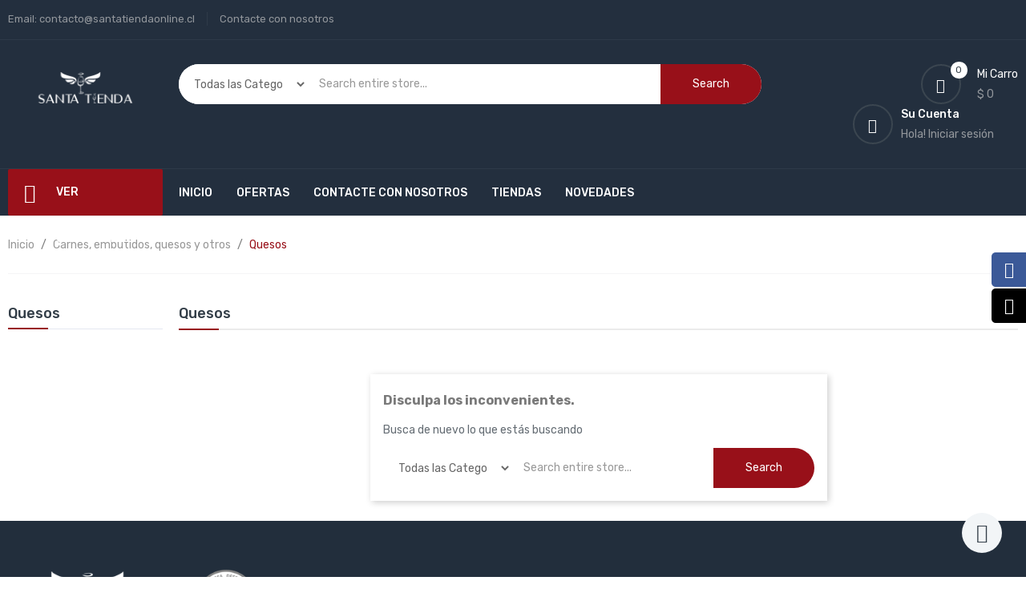

--- FILE ---
content_type: text/html; charset=utf-8
request_url: https://santatiendaonline.cl/25-quesos
body_size: 10977
content:
<!doctype html>
<html lang="es">

  <head>
    
      
  <meta charset="utf-8">


  <meta http-equiv="x-ua-compatible" content="ie=edge">



  <title>Quesos</title>
  <meta name="description" content="">
  <meta name="keywords" content="">
        <link rel="canonical" href="https://santatiendaonline.cl/25-quesos">
    
                  <link rel="alternate" href="https://santatiendaonline.cl/25-quesos" hreflang="es">
        



  <meta name="viewport" content="width=device-width, initial-scale=1">



  <link rel="icon" type="image/vnd.microsoft.icon" href="/img/favicon.ico?1591411426">
  <link rel="shortcut icon" type="image/x-icon" href="/img/favicon.ico?1591411426">

<script type="text/javascript" src="https://santatiendaonline.cl/themes/laber_amera_home6/assets/js/jquery-1.7.1.min.js"></script>

    <link rel="stylesheet" href="https://santatiendaonline.cl/themes/laber_amera_home6/assets/css/theme.css" type="text/css" media="all">
  <link rel="stylesheet" href="https://santatiendaonline.cl/modules/blockreassurance/views/dist/front.css" type="text/css" media="all">
  <link rel="stylesheet" href="https://santatiendaonline.cl/modules/ps_socialfollow/views/css/ps_socialfollow.css" type="text/css" media="all">
  <link rel="stylesheet" href="https://santatiendaonline.cl/themes/laber_amera_home6/modules/labblocksearch/views/css/labsearch.css" type="text/css" media="all">
  <link rel="stylesheet" href="https://santatiendaonline.cl/themes/laber_amera_home6/modules/labproductnextprev/views/css/labproductnextprev.css" type="text/css" media="all">
  <link rel="stylesheet" href="https://santatiendaonline.cl/modules/ps_facetedsearch/views/dist/front.css" type="text/css" media="all">
  <link rel="stylesheet" href="https://santatiendaonline.cl/themes/laber_amera_home6/modules/productcomments/productcomments.css" type="text/css" media="all">
  <link rel="stylesheet" href="https://santatiendaonline.cl/themes/laber_amera_home6/modules/labercompare/views/css/front.css" type="text/css" media="all">
  <link rel="stylesheet" href="https://santatiendaonline.cl/modules/labthemeoptions//views/templates/front/colortool/css/lab.cltool.css" type="text/css" media="all">
  <link rel="stylesheet" href="https://santatiendaonline.cl/modules/labthemeoptions//views/templates/front/colortool/css/colorpicker.css" type="text/css" media="all">
  <link rel="stylesheet" href="https://santatiendaonline.cl/modules/labthemeoptions/css/font-awesome.min.css" type="text/css" media="all">
  <link rel="stylesheet" href="https://santatiendaonline.cl/modules/labthemeoptions/css/animate.css" type="text/css" media="all">
  <link rel="stylesheet" href="https://santatiendaonline.cl/modules/labthemeoptions/css/owl.carousel.css" type="text/css" media="all">
  <link rel="stylesheet" href="https://santatiendaonline.cl/modules/labthemeoptions/css/slick.css" type="text/css" media="all">
  <link rel="stylesheet" href="https://santatiendaonline.cl/modules/labthemeoptions/css/simple-line-icons.css" type="text/css" media="all">
  <link rel="stylesheet" href="https://santatiendaonline.cl/themes/laber_amera_home6/modules/labthemeoptions/css/laberthemes.css" type="text/css" media="all">
  <link rel="stylesheet" href="https://santatiendaonline.cl/themes/laber_amera_home6/modules/labslideshow/css/labslideshow.css" type="text/css" media="all">
  <link rel="stylesheet" href="https://santatiendaonline.cl/themes/laber_amera_home6/modules/labcategoryfeature//views/css/labcategoryfeature.css" type="text/css" media="all">
  <link rel="stylesheet" href="https://santatiendaonline.cl/themes/laber_amera_home6/modules/labvegamenu/views/css/labvegamenu.css" type="text/css" media="all">
  <link rel="stylesheet" href="https://santatiendaonline.cl/themes/laber_amera_home6/modules/labmegamenu/views/css/front.css" type="text/css" media="all">
  <link rel="stylesheet" href="https://santatiendaonline.cl/js/jquery/ui/themes/base/minified/jquery-ui.min.css" type="text/css" media="all">
  <link rel="stylesheet" href="https://santatiendaonline.cl/js/jquery/ui/themes/base/minified/jquery.ui.theme.min.css" type="text/css" media="all">
  <link rel="stylesheet" href="https://santatiendaonline.cl/js/jquery/plugins/autocomplete/jquery.autocomplete.css" type="text/css" media="all">
  <link rel="stylesheet" href="https://santatiendaonline.cl/js/jquery/plugins/fancybox/jquery.fancybox.css" type="text/css" media="all">
  <link rel="stylesheet" href="https://santatiendaonline.cl/themes/laber_amera_home6/modules/xipblog/css/xipblog.css" type="text/css" media="all">
  <link rel="stylesheet" href="https://santatiendaonline.cl/themes/laber_amera_home6/assets/css/custom.css" type="text/css" media="all">



  

  <script type="text/javascript">
        var compareNotifications = {"addCompare":"Add to compare","removeCompare":"Remove to compare"};
        var compareProductsIds = [];
        var prestashop = {"cart":{"products":[],"totals":{"total":{"type":"total","label":"Total","amount":0,"value":"$ 0"},"total_including_tax":{"type":"total","label":"Total (impuestos incl.)","amount":0,"value":"$ 0"},"total_excluding_tax":{"type":"total","label":"Total (impuestos excl.)","amount":0,"value":"$ 0"}},"subtotals":{"products":{"type":"products","label":"Subtotal","amount":0,"value":"$ 0"},"discounts":null,"shipping":{"type":"shipping","label":"Transporte","amount":0,"value":"Gratis"},"tax":null},"products_count":0,"summary_string":"0 art\u00edculos","vouchers":{"allowed":0,"added":[]},"discounts":[],"minimalPurchase":16806.72000000000116415321826934814453125,"minimalPurchaseRequired":"Se necesita una compra m\u00ednima total de $ 16.807 (impuestos exc.) para validar su pedido. En este momento el valor total de su carrito es de $ 0 (impuestos exc.)."},"currency":{"name":"Peso chileno","iso_code":"CLP","iso_code_num":"152","sign":"$"},"customer":{"lastname":null,"firstname":null,"email":null,"birthday":null,"newsletter":null,"newsletter_date_add":null,"optin":null,"website":null,"company":null,"siret":null,"ape":null,"is_logged":false,"gender":{"type":null,"name":null},"addresses":[]},"language":{"name":"Espa\u00f1ol (Spanish)","iso_code":"es","locale":"es-ES","language_code":"es","is_rtl":"0","date_format_lite":"d\/m\/Y","date_format_full":"d\/m\/Y H:i:s","id":1},"page":{"title":"","canonical":"https:\/\/santatiendaonline.cl\/25-quesos","meta":{"title":"Quesos","description":"","keywords":"","robots":"index"},"page_name":"category","body_classes":{"lang-es":true,"lang-rtl":false,"country-CL":true,"currency-CLP":true,"layout-left-column":true,"page-category":true,"tax-display-enabled":true,"category-id-25":true,"category-Quesos":true,"category-id-parent-4":true,"category-depth-level-3":true},"admin_notifications":[]},"shop":{"name":"Santa Tienda","logo":"\/img\/santa-tienda-logo-1591411426.jpg","stores_icon":"\/img\/logo_stores.png","favicon":"\/img\/favicon.ico"},"urls":{"base_url":"https:\/\/santatiendaonline.cl\/","current_url":"https:\/\/santatiendaonline.cl\/25-quesos","shop_domain_url":"https:\/\/santatiendaonline.cl","img_ps_url":"https:\/\/santatiendaonline.cl\/img\/","img_cat_url":"https:\/\/santatiendaonline.cl\/img\/c\/","img_lang_url":"https:\/\/santatiendaonline.cl\/img\/l\/","img_prod_url":"https:\/\/santatiendaonline.cl\/img\/p\/","img_manu_url":"https:\/\/santatiendaonline.cl\/img\/m\/","img_sup_url":"https:\/\/santatiendaonline.cl\/img\/su\/","img_ship_url":"https:\/\/santatiendaonline.cl\/img\/s\/","img_store_url":"https:\/\/santatiendaonline.cl\/img\/st\/","img_col_url":"https:\/\/santatiendaonline.cl\/img\/co\/","img_url":"https:\/\/santatiendaonline.cl\/themes\/laber_amera_home6\/assets\/img\/","css_url":"https:\/\/santatiendaonline.cl\/themes\/laber_amera_home6\/assets\/css\/","js_url":"https:\/\/santatiendaonline.cl\/themes\/laber_amera_home6\/assets\/js\/","pic_url":"https:\/\/santatiendaonline.cl\/upload\/","pages":{"address":"https:\/\/santatiendaonline.cl\/direccion","addresses":"https:\/\/santatiendaonline.cl\/direcciones","authentication":"https:\/\/santatiendaonline.cl\/iniciar-sesion","cart":"https:\/\/santatiendaonline.cl\/carrito","category":"https:\/\/santatiendaonline.cl\/index.php?controller=category","cms":"https:\/\/santatiendaonline.cl\/index.php?controller=cms","contact":"https:\/\/santatiendaonline.cl\/contactenos","discount":"https:\/\/santatiendaonline.cl\/descuento","guest_tracking":"https:\/\/santatiendaonline.cl\/seguimiento-pedido-invitado","history":"https:\/\/santatiendaonline.cl\/historial-compra","identity":"https:\/\/santatiendaonline.cl\/datos-personales","index":"https:\/\/santatiendaonline.cl\/","my_account":"https:\/\/santatiendaonline.cl\/mi-cuenta","order_confirmation":"https:\/\/santatiendaonline.cl\/confirmacion-pedido","order_detail":"https:\/\/santatiendaonline.cl\/index.php?controller=order-detail","order_follow":"https:\/\/santatiendaonline.cl\/seguimiento-pedido","order":"https:\/\/santatiendaonline.cl\/pedido","order_return":"https:\/\/santatiendaonline.cl\/index.php?controller=order-return","order_slip":"https:\/\/santatiendaonline.cl\/facturas-abono","pagenotfound":"https:\/\/santatiendaonline.cl\/pagina-no-encontrada","password":"https:\/\/santatiendaonline.cl\/recuperar-contrase\u00f1a","pdf_invoice":"https:\/\/santatiendaonline.cl\/index.php?controller=pdf-invoice","pdf_order_return":"https:\/\/santatiendaonline.cl\/index.php?controller=pdf-order-return","pdf_order_slip":"https:\/\/santatiendaonline.cl\/index.php?controller=pdf-order-slip","prices_drop":"https:\/\/santatiendaonline.cl\/productos-rebajados","product":"https:\/\/santatiendaonline.cl\/index.php?controller=product","search":"https:\/\/santatiendaonline.cl\/busqueda","sitemap":"https:\/\/santatiendaonline.cl\/mapa del sitio","stores":"https:\/\/santatiendaonline.cl\/tiendas","supplier":"https:\/\/santatiendaonline.cl\/proveedor","register":"https:\/\/santatiendaonline.cl\/iniciar-sesion?create_account=1","order_login":"https:\/\/santatiendaonline.cl\/pedido?login=1"},"alternative_langs":{"es":"https:\/\/santatiendaonline.cl\/25-quesos"},"theme_assets":"\/themes\/laber_amera_home6\/assets\/","actions":{"logout":"https:\/\/santatiendaonline.cl\/?mylogout="},"no_picture_image":{"bySize":{"small_default":{"url":"https:\/\/santatiendaonline.cl\/img\/p\/es-default-small_default.jpg","width":98,"height":98},"cart_default":{"url":"https:\/\/santatiendaonline.cl\/img\/p\/es-default-cart_default.jpg","width":125,"height":125},"home_default":{"url":"https:\/\/santatiendaonline.cl\/img\/p\/es-default-home_default.jpg","width":250,"height":250},"medium_default":{"url":"https:\/\/santatiendaonline.cl\/img\/p\/es-default-medium_default.jpg","width":452,"height":452},"large_default":{"url":"https:\/\/santatiendaonline.cl\/img\/p\/es-default-large_default.jpg","width":600,"height":600}},"small":{"url":"https:\/\/santatiendaonline.cl\/img\/p\/es-default-small_default.jpg","width":98,"height":98},"medium":{"url":"https:\/\/santatiendaonline.cl\/img\/p\/es-default-home_default.jpg","width":250,"height":250},"large":{"url":"https:\/\/santatiendaonline.cl\/img\/p\/es-default-large_default.jpg","width":600,"height":600},"legend":""}},"configuration":{"display_taxes_label":true,"display_prices_tax_incl":true,"is_catalog":false,"show_prices":true,"opt_in":{"partner":true},"quantity_discount":{"type":"discount","label":"Descuento"},"voucher_enabled":0,"return_enabled":0},"field_required":[],"breadcrumb":{"links":[{"title":"Inicio","url":"https:\/\/santatiendaonline.cl\/"},{"title":"Carnes, embutidos, quesos y otros","url":"https:\/\/santatiendaonline.cl\/4-carnes-embutidos-quesos-y-otros"},{"title":"Quesos","url":"https:\/\/santatiendaonline.cl\/25-quesos"}],"count":3},"link":{"protocol_link":"https:\/\/","protocol_content":"https:\/\/"},"time":1768740309,"static_token":"50a976e8edde6cb0e912fa18e62dc627","token":"3e617d2a66ff5ae308771e8df538646a"};
        var psr_icon_color = "#F19D76";
        var search_url = "https:\/\/santatiendaonline.cl\/busqueda";
        var xprt_base_dir = "https:\/\/santatiendaonline.cl\/";
      </script>



  <!-- emarketing start -->


<!-- emarketing end -->



<style type="text/css">
.quickview .product-price,#product-details span,
#mycompare .product_name a:hover,
#mycompare .product-price-and-shipping .price,
.product-cover .layer .zoom-in,
.tabs .nav-tabs .nav-item a:hover, .tabs .nav-tabs .nav-link.active,
.laberProduct .product-price, .has-discount.product-price, .has-discount p,
.block-categories .collapse-icons .add:hover, .block-categories .collapse-icons .remove:hover,
.block-categories .category-sub-menu .category-sub-link:hover, .block-categories .category-sub-menu li[data-depth="0"] > a:hover,
#wrapper .breadcrumb li:last-child a,
.laberFooter-center .hotlineFree h3,
#footer ul li a:hover,.laberFooter-bottom .copyright a,
.laberTestimonial .laberAuthor p.author,
.labCategoryFeature .item .sub-cat li a:hover,
.labCategoryFeature .item .categoryName a:hover,
.laberSpecialProducts .item .productName a:hover,.item .productName a:hover,
.price,.pspc-main .seconds .count, #products .pspc-main .seconds .count,
.menu-vertical .menu-content > li.all-cat span:hover,
#header .lab-menu-vertical ul li.level-1 ul li a:hover, 
#header .lab-menu-vertical ul li.level-1 > a:hover,
#header .lab-menu-horizontal ul li.level-1 ul li a:hover,
#header .lab-menu-horizontal ul li.level-1:hover > a,
.comments_note div.star_on, #productCommentsBlock div.star_on,
#header .laberwishtlistTop a.wishtlist_top:hover, #header .header-nav .currency-selector .expand-more:hover, #header .header-nav .language-selector .expand-more:hover,
#header a:hover,a:hover
{
	color:#981019 ;
}

/* background-color:#6fc138 */
.laberTab li.nav-item a.active:before, 
.laberTab li.nav-item a:hover:before,
#mycompare .button-action-product .btn:hover,
.loader_content a.view-compare:hover,
#header .laber-cart .cart_block .cart-buttons a,
.btn-primary.focus, .btn-primary:focus, .btn-primary:hover,
#newsletter_block_popup .block_content .send-reqest,
.product-actions .add-to-cart,
#productCommentsBlock h3.h3:before,
.pagination a:not(.previous):not(.next):hover, .pagination .current a:not(.previous):not(.next),
.laberProductGrid .item-inner .item .laberProduct-flags li.laber-new span,
.laberGridList li a:hover, .active_list .laberGridList li#list a, .active_grid .laberGridList li#grid a,
#search_filters_wrapper p.h6:before,
.block-categories a.h6:before,
#content-wrapper h2.h2:before, .block-category h1.h1:before,
.mypresta_scrollup:hover,.block_newsletter form input.btn:hover,
.laberQuick .quick-view:hover,.home_blog_post h3.page-heading:before,
.laberActions .laberItem a.js-compare-remove:hover, .laberActions .laberItem a:hover,
.laberColumn h3::before,.laberActions .laberCart .laberBottom,
.laberColumn .owl-buttons2 .owl-prev:hover, .laberColumn .owl-buttons2 .owl-next:hover, .laberthemes .owl-buttons .owl-prev:hover, .laberthemes .owl-buttons .owl-next:hover,
.laberSpecialProducts .laberCart .laberBottom:hover,
.laberSpecialProducts .item-inner .item .laberProduct-flags li span,
.laberthemes .title_block h3:before,
.lab-nivoSlideshow .nivo-caption .readmore a:hover,
.lab-nivoSlideshow .nivo-prevNav:hover, 
.lab-nivoSlideshow .nivo-nextNav:hover,
#header .lab-menu-horizontal ul li.submit.level-1 > a,
.container_lab_vegamenu .title-menu,
#search_block_top .btn.button-search
{
	background-color:#981019
}
/* border-color:#6fc138 */
#mycompare .button-action-product .btn:hover,
.loader_content a.view-compare:hover,
#header .laber-cart .cart_block .cart-buttons a,
.product-actions .add-to-cart,
.tabs .nav-tabs .nav-item a:hover, .tabs .nav-tabs .nav-link.active,
.product-images > li.thumb-container > .thumb.selected, 
.product-images > li.thumb-container > .thumb:hover,
.btn-primary.focus, .btn-primary:focus, .btn-primary:hover,
.pagination a:not(.previous):not(.next):hover, .pagination .current a:not(.previous):not(.next),
.laberGridList li a:hover, .active_list .laberGridList li#list a, .active_grid .laberGridList li#grid a,
.color.active, .color:hover, .custom-checkbox input[type="checkbox"] + span.color.active, .custom-checkbox input[type="checkbox"] + span.color:hover, .facet-label.active .custom-checkbox span.color, .facet-label:hover .custom-checkbox span.color,
.laberTestimonial .owl-pagination .owl-page.active span,
.laberQuick .quick-view:hover,
.laberActions .laberItem a.js-compare-remove:hover, .laberActions .laberItem a:hover,
.laberActions .laberCart .laberBottom,
.laberColumn .owl-buttons2 .owl-prev:hover, .laberColumn .owl-buttons2 .owl-next:hover, .laberthemes .owl-buttons .owl-prev:hover, .laberthemes .owl-buttons .owl-next:hover,
.laberSpecialProducts .laberCart .laberBottom:hover,
.nivo-controlNav a:hover, .nivo-controlNav a.active,
.lab-nivoSlideshow .nivo-caption .readmore a:hover,
.lab-menu-vertical .menu-content
{
	border-color:#981019
}
.scroll-box-arrows i:hover:before,
.scroll-box-arrows i:hover:after{
	border-color: transparent transparent transparent #981019;
}
.form-control:focus, .input-group.focus,
.search-widget .laber-search form input[type="text"]:focus{
	outline-color:#981019;
}

</style>
    
  </head>

  <body id="category" class="subpage lang-es country-cl currency-clp layout-left-column page-category tax-display-enabled category-id-25 category-quesos category-id-parent-4 category-depth-level-3">
	<div class="se-pre-con"></div>
    
      
    

    <main>
      
              

      <header id="header">
        
          
  <div class="header-banner">
    
  </div>



  <nav class="header-nav">
    <div class="container">
      <div class="row">
        <div class="hidden-sm-down">
          <div class="col-lg-6 col-md-12 col-xs-12">
                 <div id="_desktop_contact_link">
  <div id="contact-link">
	<ul>
				  <li class="item">
		  Email: <span>contacto@santatiendaonline.cl</span>
		  </li>
				
		<li class="item"><a href="https://santatiendaonline.cl/contactenos">Contacte con nosotros</a></li>
	</ul>
  </div>
</div>

          </div>
          <div class="col-lg-6 col-md-12 col-xs-12 right-nav">
			  <div class="laberIpad">
				       
			  </div>
          </div>
        </div>
        <div class="hidden-md-up text-sm-center mobile">
          <div class="float-xs-left" id="menu-icon">
            <i class="fa fa-align-justify"></i>
          </div>
          <div class="float-xs-right" id="_mobile_cart"></div>
          <div class="float-xs-right" id="_mobile_UserInfo"></div>
          <div class="top-logo" id="_mobile_logo"></div>
          <div class="clearfix"></div>
        </div>
      </div>
    </div>
  </nav>


  <div class="header-top">
    <div class="container">
       <div class="row">
        <div class="col-md-2 hidden-sm-down desktop_logo" id="_desktop_logo">
                            <a class="h1" href="https://santatiendaonline.cl/">
                  <img class="logo img-responsive" src="/img/santa-tienda-logo-1591411426.jpg" alt="Santa Tienda">
                </a>
                    </div>
       
		<div class="col-lg-7 col-md-10 col-sm-12 col-xs-12 laberDisplaySearch"><!-- Block search module TOP -->
<div class="laberSearch">
	<div id="search_block_top">
		<form id="searchbox" method="get" action="https://santatiendaonline.cl/busqueda">
		   
			<input type="hidden" name="controller" value="search">
			
			<input type="hidden" name="orderby" value="position" />
			<input type="hidden" name="orderway" value="desc" />
			<select id="search_category" name="search_category" class="form-control">
				<option value="all">Todas las Categorías</option>
				<option value="2">Inicio</option><option value="3">--Vinos, cervezas, destilados y bebidas</option><option value="7">----Vinos</option><option value="8">------Vinos Tintos</option><option value="9">------Vinos Blancos</option><option value="10">------Vinos Rosados</option><option value="11">------Ensamblajes</option><option value="12">------Espumantes</option><option value="13">----Cervezas</option><option value="14">------Tradicionales</option><option value="15">------Artesanales</option><option value="16">----Destilados</option><option value="17">------Pisco</option><option value="18">------Vodka</option><option value="19">------Whisky</option><option value="20">------Bourbon</option><option value="21">------Gin</option><option value="22">------Otros</option><option value="37">----Bebidas, aguas y jugos</option><option value="4">--Carnes, embutidos, quesos y otros</option><option value="23">----Carnes</option><option value="24">----Embutidos</option><option value="25">----Quesos</option><option value="34">----Congelados</option><option value="26">----Otros</option><option value="5">--Despensa</option><option value="27">----Conservas</option><option value="28">----Salsas</option><option value="29">----Sales</option><option value="30">----Snack</option><option value="31">----Otros</option><option value="6">--Otros</option><option value="32">----Regalos</option><option value="35">----Accesorios</option><option value="36">----Utensilios</option>
			</select>
			<input class="search_query form-control" type="text" id="search_query_top" name="s" placeholder="Search entire store..." value="" />
			
			<div id="lab_url_ajax_search" style="display:none">
			<input type="hidden" value="https://santatiendaonline.cl/modules/labblocksearch/controller_ajax_search.php" class="url_ajax" />
			</div>
			<button type="submit" name="submit_search" class="btn btn-default button-search">
				<span>Search</span>
			</button>
		</form>
		
	</div>
</div>

<script type="text/javascript">
var limit_character = "<p class='limit'>Number of characters at least are 3</p>";
var close_text = "close";
</script>
<!-- /Block search module TOP -->
</div>
		<div class="col-lg-3 col-md-12 col-sm-12 col-xs-12 position-static">
			<div class="laberIpad">
			       <div id="_desktop_cart" class=" pull-right">
  <div class="blockcart laber-cart " data-refresh-url="//santatiendaonline.cl/module/ps_shoppingcart/ajax">
      
        <a class="cart" rel="nofollow" href="//santatiendaonline.cl/carrito?action=show">
			<span class="icon">
				<i class="icon-handbag"></i>
				<span class="cart-products-count">0</span>	
			</span>	
			<span>Mi Carro</span>

									<span class="amount">
						$ 0
					</span>
				        </a>
		<div class="cart_block block exclusive">
							<p class="no-item">
					No products in the cart.
				</p>
					</div>
	</div>
</div>
<div id="_desktop_UserInfo" class="pull-right">
	<div class="laberUserInfo dropdown js-dropdown ">
		<div class="expand-more" data-toggle="dropdown">
			<div class="laberUser">
				<span class="icon"><i class="icon-user"></i></span>
				<p>Su Cuenta</p>
				<p class="nameuser">
					<span>Hola!</span> 
										<span>Iniciar sesión</span>
									</p>
			</div>
		</div>
		<div class="laber-user-info dropdown-menu">
		  <div class="user-info">
			
							<div class="signin">
				<a href="https://santatiendaonline.cl/mi-cuenta"
				title="Log in to your customer account"
				rel="nofollow">
					Iniciar sesión
				</a>
				<span>New customer! Start here.</span>
				</div>
				<a class="register" href="https://santatiendaonline.cl/iniciar-sesion?create_account=1">
					Register
				</a>
					  </div>
		</div>
	</div>
</div>
			</div>
        </div>
		<div class="clearfix"></div>
      </div>
      <div id="mobile_top_menu_wrapper" class="row hidden-md-up" style="display:none;">
		
        <div class="js-top-menu mobile" id="_mobile_top_menu"></div>
        <div class="js-top-menu-bottom">
			<!-- Module Megamenu-->
<div class="container_lab_vegamenu">
<div class="lab-menu-vertical clearfix">
	
	<div class="title-menu"><span>VER GATEGORÍAS</span><i class="icon-list"></i></div>
	<div class="menu-vertical">
	<a href="javascript:void(0);" class="close-menu-content"><span><i class="fa fa-times" aria-hidden="true"></i></span></a>
	<ul class="menu-content">
									<li class="level-1 ">
					
					<a href="https://santatiendaonline.cl/" class=""
					>
										<span>
						Inicio
											</span>
					
					</a>
					<span class="icon-drop-mobile"></span>
									</li>
												<li class="cat-parent level-1 parent "><a href="https://santatiendaonline.cl/3-vinos-cervezas-destilados-y-bebidas" class=""><span>Vinos, cervezas, destilados y bebidas</span></a><span class="icon-drop-mobile"></span><ul class="menu-dropdown cat-drop-menu"><li class="cat-parent level-2 parent "><a href="https://santatiendaonline.cl/7-vinos" class=""><span>Vinos</span></a><span class="icon-drop-mobile"></span><ul class="menu-dropdown cat-drop-menu"><li class="cat-parent level-3 "><a href="https://santatiendaonline.cl/8-vinos-tintos" class=""><span>Vinos Tintos</span></a></li><li class="cat-parent level-3 "><a href="https://santatiendaonline.cl/9-vinos-blancos" class=""><span>Vinos Blancos</span></a></li><li class="cat-parent level-3 "><a href="https://santatiendaonline.cl/10-vinos-rosados" class=""><span>Vinos Rosados</span></a></li><li class="cat-parent level-3 "><a href="https://santatiendaonline.cl/11-ensamblajes" class=""><span>Ensamblajes</span></a></li><li class="cat-parent level-3 "><a href="https://santatiendaonline.cl/12-espumantes" class=""><span>Espumantes</span></a></li></ul></li><li class="cat-parent level-2 parent "><a href="https://santatiendaonline.cl/13-cervezas" class=""><span>Cervezas</span></a><span class="icon-drop-mobile"></span><ul class="menu-dropdown cat-drop-menu"><li class="cat-parent level-3 "><a href="https://santatiendaonline.cl/14-tradicionales" class=""><span>Tradicionales</span></a></li><li class="cat-parent level-3 "><a href="https://santatiendaonline.cl/15-artesanales" class=""><span>Artesanales</span></a></li></ul></li><li class="cat-parent level-2 parent "><a href="https://santatiendaonline.cl/16-destilados" class=""><span>Destilados</span></a><span class="icon-drop-mobile"></span><ul class="menu-dropdown cat-drop-menu"><li class="cat-parent level-3 "><a href="https://santatiendaonline.cl/17-pisco" class=""><span>Pisco</span></a></li><li class="cat-parent level-3 "><a href="https://santatiendaonline.cl/18-vodka" class=""><span>Vodka</span></a></li><li class="cat-parent level-3 "><a href="https://santatiendaonline.cl/19-whisky" class=""><span>Whisky</span></a></li><li class="cat-parent level-3 "><a href="https://santatiendaonline.cl/20-bourbon" class=""><span>Bourbon</span></a></li><li class="cat-parent level-3 "><a href="https://santatiendaonline.cl/21-gin" class=""><span>Gin</span></a></li><li class="cat-parent level-3 "><a href="https://santatiendaonline.cl/22-otros" class=""><span>Otros</span></a></li></ul></li><li class="cat-parent level-2 "><a href="https://santatiendaonline.cl/37-bebidas-aguas-y-jugos" class=""><span>Bebidas, aguas y jugos</span></a></li></ul></li>
												<li class="cat-parent level-1 parent "><a href="https://santatiendaonline.cl/4-carnes-embutidos-quesos-y-otros" class=""><span>Carnes, embutidos, quesos y otros</span></a><span class="icon-drop-mobile"></span><ul class="menu-dropdown cat-drop-menu"><li class="cat-parent level-2 "><a href="https://santatiendaonline.cl/23-carnes" class=""><span>Carnes</span></a></li><li class="cat-parent level-2 "><a href="https://santatiendaonline.cl/24-embutidos" class=""><span>Embutidos</span></a></li><li class="cat-parent level-2 "><a href="https://santatiendaonline.cl/25-quesos" class=""><span>Quesos</span></a></li><li class="cat-parent level-2 "><a href="https://santatiendaonline.cl/34-congelados" class=""><span>Congelados</span></a></li><li class="cat-parent level-2 "><a href="https://santatiendaonline.cl/26-otros" class=""><span>Otros</span></a></li></ul></li>
												<li class="cat-parent level-1 parent "><a href="https://santatiendaonline.cl/5-despensa" class=""><span>Despensa</span></a><span class="icon-drop-mobile"></span><ul class="menu-dropdown cat-drop-menu"><li class="cat-parent level-2 "><a href="https://santatiendaonline.cl/27-conservas" class=""><span>Conservas</span></a></li><li class="cat-parent level-2 "><a href="https://santatiendaonline.cl/28-salsas" class=""><span>Salsas</span></a></li><li class="cat-parent level-2 "><a href="https://santatiendaonline.cl/29-sales" class=""><span>Sales</span></a></li><li class="cat-parent level-2 "><a href="https://santatiendaonline.cl/30-snack" class=""><span>Snack</span></a></li><li class="cat-parent level-2 "><a href="https://santatiendaonline.cl/31-otros" class=""><span>Otros</span></a></li></ul></li>
												<li class="cat-parent level-1 parent "><a href="https://santatiendaonline.cl/6-otros" class=""><span>Otros</span></a><span class="icon-drop-mobile"></span><ul class="menu-dropdown cat-drop-menu"><li class="cat-parent level-2 "><a href="https://santatiendaonline.cl/32-regalos" class=""><span>Regalos</span></a></li><li class="cat-parent level-2 "><a href="https://santatiendaonline.cl/35-accesorios" class=""><span>Accesorios</span></a></li><li class="cat-parent level-2 "><a href="https://santatiendaonline.cl/36-utensilios" class=""><span>Utensilios</span></a></li></ul></li>
												<li class="level-1 ">
					
					<a href="https://santatiendaonline.cl/contactenos" class=""
					>
										<span>
						Contacte con nosotros
											</span>
					
					</a>
					<span class="icon-drop-mobile"></span>
									</li>
							<li class="all-cat"><span><i>+</i> More Collections</span><span style="display:none"><i class="">-</i> Close</span></li>
	</ul>
	</div>
</div>
</div>
<!-- /Module Megamenu -->
		  <!-- Module Megamenu-->

<div class="lab-menu-horizontal">
	<div class="title-menu-mobile"><span>Navigation</span></div>
	<ul class="menu-content">
									<li class="level-1 ">
										<a href="https://santatiendaonline.cl/">
					<span>Inicio</span>
										</a>
					<span class="icon-drop-mobile"></span>
									</li>
												<li class="level-1 ">
										<a href="https://santatiendaonline.cl/productos-rebajados">
					<span>Ofertas</span>
										</a>
					<span class="icon-drop-mobile"></span>
									</li>
												<li class="level-1 ">
										<a href="https://santatiendaonline.cl/contactenos">
					<span>Contacte con nosotros</span>
										</a>
					<span class="icon-drop-mobile"></span>
									</li>
												<li class="level-1 ">
										<a href="https://santatiendaonline.cl/tiendas">
					<span>Tiendas</span>
										</a>
					<span class="icon-drop-mobile"></span>
									</li>
												<li class="level-1 ">
										<a href="https://santatiendaonline.cl/novedades">
					<span>Novedades</span>
										</a>
					<span class="icon-drop-mobile"></span>
									</li>
						</ul>
 	<script type="text/javascript">
		text_more = "More";
		numLiItem = $(".lab-menu-horizontal .menu-content li.level-1").length;
		nIpadHorizontal = 4;
		nIpadVertical = 3;
		function getHtmlHide(nIpad,numLiItem) 
			 {
				var htmlLiHide="";
				if($("#more_menu").length==0)
					for(var i=nIpad+1;i<numLiItem;i++){
						var tmp = $('.lab-menu-horizontal ul.menu-content li.level-1:nth-child('+i+')').html();
						if(tmp) htmlLiHide+='<li>'+$('.lab-menu-horizontal ul.menu-content li.level-1:nth-child('+i+')').html()+'</li>';
					}
				return htmlLiHide;
			}

		htmlLiH = getHtmlHide(nIpadHorizontal,numLiItem);
		htmlLiV = getHtmlHide(nIpadVertical,numLiItem);
		htmlMenu=$(".lab-menu-horizontal").html();
		
		$(window).load(function(){
		addMoreResponsive(nIpadHorizontal,nIpadVertical,htmlLiH,htmlLiV,htmlMenu);
		});
		$(window).resize(function(){
		addMoreResponsive(nIpadHorizontal,nIpadVertical,htmlLiH,htmlLiV,htmlMenu);
		});
	</script>
</div>

<!-- /Module Megamenu -->

          <div id="_mobile_currency_selector"></div>
          <div id="_mobile_language_selector"></div>
          <div id="_mobile_contact_link"></div>
        </div>
      </div>
    </div>
  </div>
	<div class="container_lab_megamenu clearfix hidden-sm-down">
		<div class="laberMegamenu">
			<div class="container">
			<div class="row">
				<div class="displayVegamenu col-xs-12 col-sm-4 col-md-3">
					<!-- Module Megamenu-->
<div class="container_lab_vegamenu">
<div class="lab-menu-vertical clearfix">
	
	<div class="title-menu"><span>VER GATEGORÍAS</span><i class="icon-list"></i></div>
	<div class="menu-vertical">
	<a href="javascript:void(0);" class="close-menu-content"><span><i class="fa fa-times" aria-hidden="true"></i></span></a>
	<ul class="menu-content">
									<li class="level-1 ">
					
					<a href="https://santatiendaonline.cl/" class=""
					>
										<span>
						Inicio
											</span>
					
					</a>
					<span class="icon-drop-mobile"></span>
									</li>
												<li class="cat-parent level-1 parent "><a href="https://santatiendaonline.cl/3-vinos-cervezas-destilados-y-bebidas" class=""><span>Vinos, cervezas, destilados y bebidas</span></a><span class="icon-drop-mobile"></span><ul class="menu-dropdown cat-drop-menu"><li class="cat-parent level-2 parent "><a href="https://santatiendaonline.cl/7-vinos" class=""><span>Vinos</span></a><span class="icon-drop-mobile"></span><ul class="menu-dropdown cat-drop-menu"><li class="cat-parent level-3 "><a href="https://santatiendaonline.cl/8-vinos-tintos" class=""><span>Vinos Tintos</span></a></li><li class="cat-parent level-3 "><a href="https://santatiendaonline.cl/9-vinos-blancos" class=""><span>Vinos Blancos</span></a></li><li class="cat-parent level-3 "><a href="https://santatiendaonline.cl/10-vinos-rosados" class=""><span>Vinos Rosados</span></a></li><li class="cat-parent level-3 "><a href="https://santatiendaonline.cl/11-ensamblajes" class=""><span>Ensamblajes</span></a></li><li class="cat-parent level-3 "><a href="https://santatiendaonline.cl/12-espumantes" class=""><span>Espumantes</span></a></li></ul></li><li class="cat-parent level-2 parent "><a href="https://santatiendaonline.cl/13-cervezas" class=""><span>Cervezas</span></a><span class="icon-drop-mobile"></span><ul class="menu-dropdown cat-drop-menu"><li class="cat-parent level-3 "><a href="https://santatiendaonline.cl/14-tradicionales" class=""><span>Tradicionales</span></a></li><li class="cat-parent level-3 "><a href="https://santatiendaonline.cl/15-artesanales" class=""><span>Artesanales</span></a></li></ul></li><li class="cat-parent level-2 parent "><a href="https://santatiendaonline.cl/16-destilados" class=""><span>Destilados</span></a><span class="icon-drop-mobile"></span><ul class="menu-dropdown cat-drop-menu"><li class="cat-parent level-3 "><a href="https://santatiendaonline.cl/17-pisco" class=""><span>Pisco</span></a></li><li class="cat-parent level-3 "><a href="https://santatiendaonline.cl/18-vodka" class=""><span>Vodka</span></a></li><li class="cat-parent level-3 "><a href="https://santatiendaonline.cl/19-whisky" class=""><span>Whisky</span></a></li><li class="cat-parent level-3 "><a href="https://santatiendaonline.cl/20-bourbon" class=""><span>Bourbon</span></a></li><li class="cat-parent level-3 "><a href="https://santatiendaonline.cl/21-gin" class=""><span>Gin</span></a></li><li class="cat-parent level-3 "><a href="https://santatiendaonline.cl/22-otros" class=""><span>Otros</span></a></li></ul></li><li class="cat-parent level-2 "><a href="https://santatiendaonline.cl/37-bebidas-aguas-y-jugos" class=""><span>Bebidas, aguas y jugos</span></a></li></ul></li>
												<li class="cat-parent level-1 parent "><a href="https://santatiendaonline.cl/4-carnes-embutidos-quesos-y-otros" class=""><span>Carnes, embutidos, quesos y otros</span></a><span class="icon-drop-mobile"></span><ul class="menu-dropdown cat-drop-menu"><li class="cat-parent level-2 "><a href="https://santatiendaonline.cl/23-carnes" class=""><span>Carnes</span></a></li><li class="cat-parent level-2 "><a href="https://santatiendaonline.cl/24-embutidos" class=""><span>Embutidos</span></a></li><li class="cat-parent level-2 "><a href="https://santatiendaonline.cl/25-quesos" class=""><span>Quesos</span></a></li><li class="cat-parent level-2 "><a href="https://santatiendaonline.cl/34-congelados" class=""><span>Congelados</span></a></li><li class="cat-parent level-2 "><a href="https://santatiendaonline.cl/26-otros" class=""><span>Otros</span></a></li></ul></li>
												<li class="cat-parent level-1 parent "><a href="https://santatiendaonline.cl/5-despensa" class=""><span>Despensa</span></a><span class="icon-drop-mobile"></span><ul class="menu-dropdown cat-drop-menu"><li class="cat-parent level-2 "><a href="https://santatiendaonline.cl/27-conservas" class=""><span>Conservas</span></a></li><li class="cat-parent level-2 "><a href="https://santatiendaonline.cl/28-salsas" class=""><span>Salsas</span></a></li><li class="cat-parent level-2 "><a href="https://santatiendaonline.cl/29-sales" class=""><span>Sales</span></a></li><li class="cat-parent level-2 "><a href="https://santatiendaonline.cl/30-snack" class=""><span>Snack</span></a></li><li class="cat-parent level-2 "><a href="https://santatiendaonline.cl/31-otros" class=""><span>Otros</span></a></li></ul></li>
												<li class="cat-parent level-1 parent "><a href="https://santatiendaonline.cl/6-otros" class=""><span>Otros</span></a><span class="icon-drop-mobile"></span><ul class="menu-dropdown cat-drop-menu"><li class="cat-parent level-2 "><a href="https://santatiendaonline.cl/32-regalos" class=""><span>Regalos</span></a></li><li class="cat-parent level-2 "><a href="https://santatiendaonline.cl/35-accesorios" class=""><span>Accesorios</span></a></li><li class="cat-parent level-2 "><a href="https://santatiendaonline.cl/36-utensilios" class=""><span>Utensilios</span></a></li></ul></li>
												<li class="level-1 ">
					
					<a href="https://santatiendaonline.cl/contactenos" class=""
					>
										<span>
						Contacte con nosotros
											</span>
					
					</a>
					<span class="icon-drop-mobile"></span>
									</li>
							<li class="all-cat"><span><i>+</i> More Collections</span><span style="display:none"><i class="">-</i> Close</span></li>
	</ul>
	</div>
</div>
</div>
<!-- /Module Megamenu -->
				</div>
				<div class="displayMegamenu col-md-9 col-sm-8 col-xs-12">
					<!-- Module Megamenu-->

<div class="lab-menu-horizontal">
	<div class="title-menu-mobile"><span>Navigation</span></div>
	<ul class="menu-content">
									<li class="level-1 ">
										<a href="https://santatiendaonline.cl/">
					<span>Inicio</span>
										</a>
					<span class="icon-drop-mobile"></span>
									</li>
												<li class="level-1 ">
										<a href="https://santatiendaonline.cl/productos-rebajados">
					<span>Ofertas</span>
										</a>
					<span class="icon-drop-mobile"></span>
									</li>
												<li class="level-1 ">
										<a href="https://santatiendaonline.cl/contactenos">
					<span>Contacte con nosotros</span>
										</a>
					<span class="icon-drop-mobile"></span>
									</li>
												<li class="level-1 ">
										<a href="https://santatiendaonline.cl/tiendas">
					<span>Tiendas</span>
										</a>
					<span class="icon-drop-mobile"></span>
									</li>
												<li class="level-1 ">
										<a href="https://santatiendaonline.cl/novedades">
					<span>Novedades</span>
										</a>
					<span class="icon-drop-mobile"></span>
									</li>
						</ul>
 	<script type="text/javascript">
		text_more = "More";
		numLiItem = $(".lab-menu-horizontal .menu-content li.level-1").length;
		nIpadHorizontal = 4;
		nIpadVertical = 3;
		function getHtmlHide(nIpad,numLiItem) 
			 {
				var htmlLiHide="";
				if($("#more_menu").length==0)
					for(var i=nIpad+1;i<numLiItem;i++){
						var tmp = $('.lab-menu-horizontal ul.menu-content li.level-1:nth-child('+i+')').html();
						if(tmp) htmlLiHide+='<li>'+$('.lab-menu-horizontal ul.menu-content li.level-1:nth-child('+i+')').html()+'</li>';
					}
				return htmlLiHide;
			}

		htmlLiH = getHtmlHide(nIpadHorizontal,numLiItem);
		htmlLiV = getHtmlHide(nIpadVertical,numLiItem);
		htmlMenu=$(".lab-menu-horizontal").html();
		
		$(window).load(function(){
		addMoreResponsive(nIpadHorizontal,nIpadVertical,htmlLiH,htmlLiV,htmlMenu);
		});
		$(window).resize(function(){
		addMoreResponsive(nIpadHorizontal,nIpadVertical,htmlLiH,htmlLiV,htmlMenu);
		});
	</script>
</div>

<!-- /Module Megamenu -->

				</div>
			</div>
			</div>
		</div>
	</div>
  


        
      </header>

      
        
<aside id="notifications">
  <div class="container">
    
    
    
      </div>
</aside>
      

      <section id="wrapper">
				        
        <div class="container">
			<div class="row">
			  
				<nav data-depth="3" class="breadcrumb hidden-sm-down">
  <ol itemscope itemtype="http://schema.org/BreadcrumbList">
    
              
          <li itemprop="itemListElement" itemscope itemtype="http://schema.org/ListItem">
            <a itemprop="item" href="https://santatiendaonline.cl/">
              <span itemprop="name">Inicio</span>
            </a>
            <meta itemprop="position" content="1">
          </li>
        
              
          <li itemprop="itemListElement" itemscope itemtype="http://schema.org/ListItem">
            <a itemprop="item" href="https://santatiendaonline.cl/4-carnes-embutidos-quesos-y-otros">
              <span itemprop="name">Carnes, embutidos, quesos y otros</span>
            </a>
            <meta itemprop="position" content="2">
          </li>
        
              
          <li itemprop="itemListElement" itemscope itemtype="http://schema.org/ListItem">
            <a itemprop="item" href="https://santatiendaonline.cl/25-quesos">
              <span itemprop="name">Quesos</span>
            </a>
            <meta itemprop="position" content="3">
          </li>
        
          
  </ol>
</nav>
			  

			  
				<div id="left-column" class="col-xs-12 col-sm-4 col-md-3">
				  					

<div class="block-categories hidden-sm-down">
  <ul class="category-top-menu">
    <li><a class="text-uppercase h6" href="https://santatiendaonline.cl/25-quesos"><span>Quesos</span></a></li>
    <li>
  </li>
  </ul>
</div>
<div id="search_filters_wrapper" class="hidden-sm-down">
  <div id="search_filter_controls" class="hidden-md-up">
      <span id="_mobile_search_filters_clear_all"></span>
      <button class="btn btn-secondary ok">
        <i class="material-icons rtl-no-flip">&#xE876;</i>
        OK
      </button>
  </div>
    <div id="search_filters" style="display:none;">
  </div>  

</div>
     
				  				</div>
			  

			  
  <div id="content-wrapper" class="left-column col-xs-12 col-sm-8 col-md-9">
    
    
  <section id="main">

    
    <div class="block-category card card-block hidden-sm-down">
      <h1 class="h1">Quesos</h1>
                </div>
    <div class="text-sm-center hidden-md-up">
      <h1 class="h1">Quesos</h1>
    </div>


    <section id="products" class="active_grid">
      
        <section id="content" class="page-content page-not-found">
  

    <h4>Disculpa los inconvenientes.</h4>
    <p>Busca de nuevo lo que estás buscando</p>

    
      <!-- Block search module TOP -->
<div class="laberSearch">
	<div id="search_block_top">
		<form id="searchbox" method="get" action="https://santatiendaonline.cl/busqueda">
		   
			<input type="hidden" name="controller" value="search">
			
			<input type="hidden" name="orderby" value="position" />
			<input type="hidden" name="orderway" value="desc" />
			<select id="search_category" name="search_category" class="form-control">
				<option value="all">Todas las Categorías</option>
				<option value="2">Inicio</option><option value="3">--Vinos, cervezas, destilados y bebidas</option><option value="7">----Vinos</option><option value="8">------Vinos Tintos</option><option value="9">------Vinos Blancos</option><option value="10">------Vinos Rosados</option><option value="11">------Ensamblajes</option><option value="12">------Espumantes</option><option value="13">----Cervezas</option><option value="14">------Tradicionales</option><option value="15">------Artesanales</option><option value="16">----Destilados</option><option value="17">------Pisco</option><option value="18">------Vodka</option><option value="19">------Whisky</option><option value="20">------Bourbon</option><option value="21">------Gin</option><option value="22">------Otros</option><option value="37">----Bebidas, aguas y jugos</option><option value="4">--Carnes, embutidos, quesos y otros</option><option value="23">----Carnes</option><option value="24">----Embutidos</option><option value="25">----Quesos</option><option value="34">----Congelados</option><option value="26">----Otros</option><option value="5">--Despensa</option><option value="27">----Conservas</option><option value="28">----Salsas</option><option value="29">----Sales</option><option value="30">----Snack</option><option value="31">----Otros</option><option value="6">--Otros</option><option value="32">----Regalos</option><option value="35">----Accesorios</option><option value="36">----Utensilios</option>
			</select>
			<input class="search_query form-control" type="text" id="search_query_top" name="s" placeholder="Search entire store..." value="" />
			
			<div id="lab_url_ajax_search" style="display:none">
			<input type="hidden" value="https://santatiendaonline.cl/modules/labblocksearch/controller_ajax_search.php" class="url_ajax" />
			</div>
			<button type="submit" name="submit_search" class="btn btn-default button-search">
				<span>Search</span>
			</button>
		</form>
		
	</div>
</div>

<script type="text/javascript">
var limit_character = "<p class='limit'>Number of characters at least are 3</p>";
var close_text = "close";
</script>
<!-- /Block search module TOP -->

    

    
      
    

  
</section>

          </section>

  </section>

    
  </div>


			  
			</div>
        </div>
        
		      </section>

      <footer id="footer">
        
          <div class="laberFooter-top">
	<div class="container">
	  <div class="row">
		     
	  </div>
	</div>
</div>

<div class="laberFooter-center">
  <div class="container">
    <div class="row">
      <div class="block-contact col-lg-2 col-md-2 col-sm-4 col-xs-12 links wrapper">
	     	  	  <div class="footer_amera">
<div class="logo_footer"><a href="#"><img src="https://santatiendaonline.cl/img/cms/logo_sercotec.png" /></a></div>
<div class="hotlineFree"><span class="icon"> <img src="https://clientes.serviciopyme.cl/img/cms/hotline_home5.png" /> </span>
<p>Servicio al Cliente:</p>
<h3>+56 957765636</h3>
<h3>+56 942519253</h3>
</div>
</div>
     
    <p class="h3 text-uppercase block-contact-title">Información de la tienda</p>
	<div class="title clearfix hidden-md-up" data-target="#footer_sub_menu_contactFooter" data-toggle="collapse">
		<span class="h3">Información de la tienda</span>
		<span class="float-xs-right">
		  <span class="navbar-toggler collapse-icons">
			<i class="material-icons add">&#xE313;</i>
			<i class="material-icons remove">&#xE316;</i>
		  </span>
		</span>
	</div>
	<div id="footer_sub_menu_contactFooter" class="collapse">
	  		<p class="address address1">Los Canelos 70</p>
	  	   		<p class="address address2">San Pedro de la Paz</p>
	              	<!--         <p class="email">
                Envíenos un correo electrónico: <a href="mailto:contacto@santatiendaonline.cl" class="dropdown">contacto@santatiendaonline.cl</a>
		</p>
       -->
  </div>  
</div>
      <div class="col-lg-2 col-md-2 col-sm-4 col-xs-12 laberLinks links">
		<div class="wrapper">
		  <p class="h3 hidden-sm-down">Productos</p>
		  		  <div class="title clearfix hidden-md-up" data-target="#footer_sub_menu_22015" data-toggle="collapse">
			<span class="h3">Productos</span>
			<span class="float-xs-right">
			  <span class="navbar-toggler collapse-icons">
				<i class="material-icons add">&#xE313;</i>
				<i class="material-icons remove">&#xE316;</i>
			  </span>
			</span>
		  </div>
		  <ul id="footer_sub_menu_22015" class="collapse">
						  <li>
				<a
					id="link-product-page-prices-drop-1"
					class="cms-page-link"
					href="https://santatiendaonline.cl/productos-rebajados"
					title="Our special products"
									>
				  Ofertas
				</a>
			  </li>
						  <li>
				<a
					id="link-product-page-new-products-1"
					class="cms-page-link"
					href="https://santatiendaonline.cl/novedades"
					title="Novedades"
									>
				  Novedades
				</a>
			  </li>
						  <li>
				<a
					id="link-product-page-best-sales-1"
					class="cms-page-link"
					href="https://santatiendaonline.cl/mas-vendidos"
					title="Los más vendidos"
									>
				  Los más vendidos
				</a>
			  </li>
					  </ul>
		</div>
    </div>
      <div class="col-lg-2 col-md-2 col-sm-4 col-xs-12 laberLinks links">
		<div class="wrapper">
		  <p class="h3 hidden-sm-down">Nuestra empresa</p>
		  		  <div class="title clearfix hidden-md-up" data-target="#footer_sub_menu_23571" data-toggle="collapse">
			<span class="h3">Nuestra empresa</span>
			<span class="float-xs-right">
			  <span class="navbar-toggler collapse-icons">
				<i class="material-icons add">&#xE313;</i>
				<i class="material-icons remove">&#xE316;</i>
			  </span>
			</span>
		  </div>
		  <ul id="footer_sub_menu_23571" class="collapse">
						  <li>
				<a
					id="link-cms-page-3-2"
					class="cms-page-link"
					href="https://santatiendaonline.cl/content/3-terminos-y-condiciones-de-uso"
					title="Nuestros términos y condiciones"
									>
				  Términos y condiciones
				</a>
			  </li>
						  <li>
				<a
					id="link-static-page-contact-2"
					class="cms-page-link"
					href="https://santatiendaonline.cl/contactenos"
					title="Contáctenos"
									>
				  Contacte con nosotros
				</a>
			  </li>
						  <li>
				<a
					id="link-static-page-sitemap-2"
					class="cms-page-link"
					href="https://santatiendaonline.cl/mapa del sitio"
					title="¿Perdido? Encuentre lo que está buscando"
									>
				  Mapa del sitio
				</a>
			  </li>
						  <li>
				<a
					id="link-static-page-stores-2"
					class="cms-page-link"
					href="https://santatiendaonline.cl/tiendas"
					title=""
									>
				  Tiendas
				</a>
			  </li>
					  </ul>
		</div>
    </div>
  <div id="block_myaccount_infos" class="col-lg-2 col-md-2 col-sm-4 col-xs-12 laberLinks links wrapper">
  <p class="h3 myaccount-title hidden-sm-down">
    <a class="text-uppercase" href="https://santatiendaonline.cl/mi-cuenta" rel="nofollow">
      Tu cuenta
    </a>
  </p>
  <div class="title clearfix hidden-md-up" data-target="#footer_account_list" data-toggle="collapse">
    <span class="h3">Tu cuenta</span>
    <span class="float-xs-right">
      <span class="navbar-toggler collapse-icons">
        <i class="material-icons add">&#xE313;</i>
        <i class="material-icons remove">&#xE316;</i>
      </span>
    </span>
  </div>
  <ul class="account-list collapse" id="footer_account_list">
            <li>
          <a href="https://santatiendaonline.cl/datos-personales" title="Información personal" rel="nofollow">
            Información personal
          </a>
        </li>
            <li>
          <a href="https://santatiendaonline.cl/historial-compra" title="Pedidos" rel="nofollow">
            Pedidos
          </a>
        </li>
            <li>
          <a href="https://santatiendaonline.cl/facturas-abono" title="Facturas por abono" rel="nofollow">
            Facturas por abono
          </a>
        </li>
            <li>
          <a href="https://santatiendaonline.cl/direcciones" title="Direcciones" rel="nofollow">
            Direcciones
          </a>
        </li>
        
	</ul>
</div>
     <div class="block_newsletter col-lg-2 col-md-2 col-sm-4 col-xs-12 links">
    <p class="h3 newsletter-title hidden-sm-down">Regístrate a Nuestro Newsletter</p>
	<div class="title clearfix hidden-md-up" data-target="#footer_sub_menu_newsletter" data-toggle="collapse">
		<span class="h3">Regístrate a Nuestro Newsletter</span>
		<span class="float-xs-right">
		  <span class="navbar-toggler collapse-icons">
			<i class="material-icons add">&#xE313;</i>
			<i class="material-icons remove">&#xE316;</i>
		  </span>
		</span>
	</div>
    <div id="footer_sub_menu_newsletter" class="collapse">
		<div class="conditions">
		  			<p>Puede darse de baja en cualquier momento. Para ello, consulte nuestra información de contacto en el aviso legal.</p>
		  		  		  			
		  		</div>
      <form action="https://santatiendaonline.cl/#footer" method="post">
        <div class="row">
          <div class="col-xs-12">
            <div class="input-wrapper">
              <input
                name="email"
                type="email"
                value=""
                placeholder="Su correo electrónico"
                aria-labelledby="block-newsletter-label"
              >
            </div>
			<input
              class="btn btn-primary"
              name="submitNewsletter"
              type="submit"
              value="Suscribir"
            >
            <input type="hidden" name="action" value="0">
            <div class="clearfix"></div>
          </div>
          
        </div>
      </form>
    </div>
</div>
<?php
/**
 * tawk.to
 *
 * NOTICE OF LICENSE
 *
 * This source file is subject to the Open Software License (OSL 3.0)
 * that is bundled with this package in the file LICENSE.txt.
 * It is also available through the world-wide-web at this URL:
 * http://opensource.org/licenses/osl-3.0.php
 * If you did not receive a copy of the license and are unable to
 * obtain it through the world-wide-web, please send an email
 * to support@tawk.to so we can send you a copy immediately.
 *
 * @copyright   Copyright (c) 2014 tawk.to
 * @license     http://opensource.org/licenses/osl-3.0.php  Open Software License (OSL 3.0)
 */
?><!--Start of tawk.to Script-->
<script type="text/javascript">
var Tawk_API=Tawk_API||{}, Tawk_LoadStart=new Date();


(function(){
var s1=document.createElement("script"),s0=document.getElementsByTagName("script")[0];
s1.async=true;
s1.src='https://embed.tawk.to/5ee6d31f9e5f694422908d47/default';
s1.charset='UTF-8';
s1.setAttribute('crossorigin','*');
s0.parentNode.insertBefore(s1,s0);
})();
</script>
<!--End of tawk.to Script-->

    </div>
  </div>
</div>
<div class="laberFooter-center2">
  <div class="container">
    <div class="row">
           
    </div>
  </div>
</div>
<div class="laberFooter-bottom">
	<div class="container">
		<div class="row">
		       	  	  <div class="col-lg-6 col-md-6 col-sm-6 col-xs-12">
<div class="copyright ">© 2022 SANTATIENDA.CL. Software e-commerce implementado por  <a href="https://www.serviciopyme.com" target="_blank"><img src="https://serviciopyme.com/logo_header_blanco.png" alt="servicioPYME" /></a></div>
</div>
     	  	  <div class="col-lg-6 col-md-6 col-sm-6 col-xs-12">
<div class="payment"><img src="http://santatiendaonline.cl/img/cms/01_Logo_tarjetas-300px.png" /></div>
</div>
     
  <div id="laberSocialBlock">
    <ul>
      					<li class="laber-facebook">
				<a href="https://www.facebook.com/santatiendalocal" title="Facebook" target="_blank">
					<span><i class="fa fa-facebook"></i><span class="social-text">Facebook</span></span>
				</a>
			</li>
																      																			<li class="laber-instagram">
			<a href="https://www.instagram.com/santa.tienda/" title="Instagram" target="_blank"><span><i class="fa fa-instagram"></i><span class="social-text">Instagram</span></span></a></li>
		          </ul>
  </div>

		</div>
	</div>
</div>        
		<div class="laber_Popup">
			<div id="laber_add_to_compare" class="">
				<div class="loadCompare"><i class="fa-li fa fa-spinner fa-spin"></i>loadding...</div>
				<div class="loader_content"></div>
			</div>
        </div>
      </footer>

    </main>
	
	     	<a href="javascript:void(0)" class="mypresta_scrollup hidden-phone open">
		<span><i class="icon-arrow-up"></i></span>
	</a>
     <script src="/modules/labthemeoptions/js/jquery.min.js"></script>
     <script src="/modules/labthemeoptions/js/jquery.cookie.js"></script>

<script type="text/javascript">
    var date = new Date();
    date.setTime(date.getTime() + (1440 * 60 * 1000));
    // set default background image
        $('#pattern1').click(function(){
        $('.cl-image').removeClass('active');
        $(this).addClass('active');
        $("body").css('background-image','url("https://santatiendaonline.cl/modules/labthemeoptions/views/templates/front/colortool/images/pattern/pattern1.png")');

    });
        $('#pattern2').click(function(){
        $('.cl-image').removeClass('active');
        $(this).addClass('active');
        $("body").css('background-image','url("https://santatiendaonline.cl/modules/labthemeoptions/views/templates/front/colortool/images/pattern/pattern2.png")');

    });
        $('#pattern3').click(function(){
        $('.cl-image').removeClass('active');
        $(this).addClass('active');
        $("body").css('background-image','url("https://santatiendaonline.cl/modules/labthemeoptions/views/templates/front/colortool/images/pattern/pattern3.png")');

    });
        $('#pattern4').click(function(){
        $('.cl-image').removeClass('active');
        $(this).addClass('active');
        $("body").css('background-image','url("https://santatiendaonline.cl/modules/labthemeoptions/views/templates/front/colortool/images/pattern/pattern4.png")');

    });
        $('#pattern5').click(function(){
        $('.cl-image').removeClass('active');
        $(this).addClass('active');
        $("body").css('background-image','url("https://santatiendaonline.cl/modules/labthemeoptions/views/templates/front/colortool/images/pattern/pattern5.png")');

    });
        $('#pattern6').click(function(){
        $('.cl-image').removeClass('active');
        $(this).addClass('active');
        $("body").css('background-image','url("https://santatiendaonline.cl/modules/labthemeoptions/views/templates/front/colortool/images/pattern/pattern6.png")');

    });
        $('#pattern7').click(function(){
        $('.cl-image').removeClass('active');
        $(this).addClass('active');
        $("body").css('background-image','url("https://santatiendaonline.cl/modules/labthemeoptions/views/templates/front/colortool/images/pattern/pattern7.png")');

    });
        $('#pattern8').click(function(){
        $('.cl-image').removeClass('active');
        $(this).addClass('active');
        $("body").css('background-image','url("https://santatiendaonline.cl/modules/labthemeoptions/views/templates/front/colortool/images/pattern/pattern8.png")');

    });
        $('#pattern9').click(function(){
        $('.cl-image').removeClass('active');
        $(this).addClass('active');
        $("body").css('background-image','url("https://santatiendaonline.cl/modules/labthemeoptions/views/templates/front/colortool/images/pattern/pattern9.png")');

    });
        $('#pattern10').click(function(){
        $('.cl-image').removeClass('active');
        $(this).addClass('active');
        $("body").css('background-image','url("https://santatiendaonline.cl/modules/labthemeoptions/views/templates/front/colortool/images/pattern/pattern10.png")');

    });
        $('#pattern11').click(function(){
        $('.cl-image').removeClass('active');
        $(this).addClass('active');
        $("body").css('background-image','url("https://santatiendaonline.cl/modules/labthemeoptions/views/templates/front/colortool/images/pattern/pattern11.png")');

    });
        $('#pattern12').click(function(){
        $('.cl-image').removeClass('active');
        $(this).addClass('active');
        $("body").css('background-image','url("https://santatiendaonline.cl/modules/labthemeoptions/views/templates/front/colortool/images/pattern/pattern12.png")');

    });
        $('#pattern13').click(function(){
        $('.cl-image').removeClass('active');
        $(this).addClass('active');
        $("body").css('background-image','url("https://santatiendaonline.cl/modules/labthemeoptions/views/templates/front/colortool/images/pattern/pattern13.png")');

    });
        $('#pattern14').click(function(){
        $('.cl-image').removeClass('active');
        $(this).addClass('active');
        $("body").css('background-image','url("https://santatiendaonline.cl/modules/labthemeoptions/views/templates/front/colortool/images/pattern/pattern14.png")');

    });
        $('#pattern15').click(function(){
        $('.cl-image').removeClass('active');
        $(this).addClass('active');
        $("body").css('background-image','url("https://santatiendaonline.cl/modules/labthemeoptions/views/templates/front/colortool/images/pattern/pattern15.png")');

    });
        $('#pattern16').click(function(){
        $('.cl-image').removeClass('active');
        $(this).addClass('active');
        $("body").css('background-image','url("https://santatiendaonline.cl/modules/labthemeoptions/views/templates/front/colortool/images/pattern/pattern16.png")');

    });
        $('#pattern17').click(function(){
        $('.cl-image').removeClass('active');
        $(this).addClass('active');
        $("body").css('background-image','url("https://santatiendaonline.cl/modules/labthemeoptions/views/templates/front/colortool/images/pattern/pattern17.png")');

    });
        $('#pattern18').click(function(){
        $('.cl-image').removeClass('active');
        $(this).addClass('active');
        $("body").css('background-image','url("https://santatiendaonline.cl/modules/labthemeoptions/views/templates/front/colortool/images/pattern/pattern18.png")');

    });
        $('#pattern19').click(function(){
        $('.cl-image').removeClass('active');
        $(this).addClass('active');
        $("body").css('background-image','url("https://santatiendaonline.cl/modules/labthemeoptions/views/templates/front/colortool/images/pattern/pattern19.png")');

    });
        $('#pattern20').click(function(){
        $('.cl-image').removeClass('active');
        $(this).addClass('active');
        $("body").css('background-image','url("https://santatiendaonline.cl/modules/labthemeoptions/views/templates/front/colortool/images/pattern/pattern20.png")');

    });
        $('#pattern21').click(function(){
        $('.cl-image').removeClass('active');
        $(this).addClass('active');
        $("body").css('background-image','url("https://santatiendaonline.cl/modules/labthemeoptions/views/templates/front/colortool/images/pattern/pattern21.png")');

    });
        $('#pattern22').click(function(){
        $('.cl-image').removeClass('active');
        $(this).addClass('active');
        $("body").css('background-image','url("https://santatiendaonline.cl/modules/labthemeoptions/views/templates/front/colortool/images/pattern/pattern22.png")');

    });
        $('#pattern23').click(function(){
        $('.cl-image').removeClass('active');
        $(this).addClass('active');
        $("body").css('background-image','url("https://santatiendaonline.cl/modules/labthemeoptions/views/templates/front/colortool/images/pattern/pattern23.png")');

    });
        $('#pattern24').click(function(){
        $('.cl-image').removeClass('active');
        $(this).addClass('active');
        $("body").css('background-image','url("https://santatiendaonline.cl/modules/labthemeoptions/views/templates/front/colortool/images/pattern/pattern24.png")');

    });
        $('#pattern25').click(function(){
        $('.cl-image').removeClass('active');
        $(this).addClass('active');
        $("body").css('background-image','url("https://santatiendaonline.cl/modules/labthemeoptions/views/templates/front/colortool/images/pattern/pattern25.png")');

    });
        $('#pattern26').click(function(){
        $('.cl-image').removeClass('active');
        $(this).addClass('active');
        $("body").css('background-image','url("https://santatiendaonline.cl/modules/labthemeoptions/views/templates/front/colortool/images/pattern/pattern26.png")');

    });
        $('#pattern27').click(function(){
        $('.cl-image').removeClass('active');
        $(this).addClass('active');
        $("body").css('background-image','url("https://santatiendaonline.cl/modules/labthemeoptions/views/templates/front/colortool/images/pattern/pattern27.png")');

    });
        $('#pattern28').click(function(){
        $('.cl-image').removeClass('active');
        $(this).addClass('active');
        $("body").css('background-image','url("https://santatiendaonline.cl/modules/labthemeoptions/views/templates/front/colortool/images/pattern/pattern28.png")');

    });
        $('#pattern29').click(function(){
        $('.cl-image').removeClass('active');
        $(this).addClass('active');
        $("body").css('background-image','url("https://santatiendaonline.cl/modules/labthemeoptions/views/templates/front/colortool/images/pattern/pattern29.png")');

    });
        $('#pattern30').click(function(){
        $('.cl-image').removeClass('active');
        $(this).addClass('active');
        $("body").css('background-image','url("https://santatiendaonline.cl/modules/labthemeoptions/views/templates/front/colortool/images/pattern/pattern30.png")');

    });
        if ($.cookie('theme_skin_cookie')!= '' && $.cookie('theme_skin_cookie') != null ){
        $('<link rel="stylesheet" type="text/css" href="'+$.cookie('theme_skin_cookie')+'" />').appendTo('head');
    }     //set theme color cookie
    $('.cl-td-layout a').click(function(){
        $('<link rel="stylesheet" type="text/css" href="https://santatiendaonline.cl/themes/laber_amera_home6/assets/css/color/'+this.id+'.css" />').appendTo('head');
        });
    /*   $(' body > input:checkbox').click(function(){
     if($('#wide').is(":checked")) {
     $('body').addClass("checked");
     } else  if($('#box').is(":checked")) {
     $('body').removeClass("checked");
     }
     });*/
    $(document).ready(function () {
        $('.mode_theme').click(function () {
            $id = $(this).attr('id');
            $('#page').removeAttr('class');
            $('#page').addClass($id);
        });
		
		
		$(function () {
			$(window).scroll(function () {
				if ($(this).scrollTop() > 100) {
					$('.mypresta_scrollup').addClass('open');
				} else {
					$('.mypresta_scrollup').removeClass('open');
				}
			});
			// scroll body to 0px on click
			$('.mypresta_scrollup').click(function () {
				$('body,html').animate({
					scrollTop: 0
				}, 800);
				return false;
			});
		});
		
    });

    $('.cl-reset').click(function(){
        //reset main
        location.reload();

        })
		

</script>
    
        <script type="text/javascript" src="https://santatiendaonline.cl/themes/core.js" ></script>
  <script type="text/javascript" src="https://santatiendaonline.cl/themes/laber_amera_home6/assets/js/theme.js" ></script>
  <script type="text/javascript" src="https://santatiendaonline.cl/modules/blockreassurance/views/dist/front.js" ></script>
  <script type="text/javascript" src="https://santatiendaonline.cl/themes/laber_amera_home6/modules/labblocksearch/views/js/labblocksearch.js" ></script>
  <script type="text/javascript" src="https://santatiendaonline.cl/modules/productcomments/js/jquery.rating.pack.js" ></script>
  <script type="text/javascript" src="https://santatiendaonline.cl/modules/productcomments/js/jquery.textareaCounter.plugin.js" ></script>
  <script type="text/javascript" src="https://santatiendaonline.cl/modules/productcomments/js/productcomments.js" ></script>
  <script type="text/javascript" src="https://santatiendaonline.cl/modules/labercompare/views/js/front.js" ></script>
  <script type="text/javascript" src="https://santatiendaonline.cl/modules/labthemeoptions/js/jquery.cookie.js" ></script>
  <script type="text/javascript" src="https://santatiendaonline.cl/modules/labthemeoptions/js/colorpicker.js" ></script>
  <script type="text/javascript" src="https://santatiendaonline.cl/modules/labthemeoptions/js/carousel.js" ></script>
  <script type="text/javascript" src="https://santatiendaonline.cl/modules/labthemeoptions/js/slick.min.js" ></script>
  <script type="text/javascript" src="https://santatiendaonline.cl/modules/labthemeoptions/js/wow.min.js" ></script>
  <script type="text/javascript" src="https://santatiendaonline.cl/modules/labthemeoptions/js/jquery.lettering.js" ></script>
  <script type="text/javascript" src="https://santatiendaonline.cl/modules/labthemeoptions/js/laberthemes.js" ></script>
  <script type="text/javascript" src="https://santatiendaonline.cl/modules/labslideshow/js/jquery.nivo.slider.pack.js" ></script>
  <script type="text/javascript" src="https://santatiendaonline.cl/modules/labproductcategory//views/js/front.js" ></script>
  <script type="text/javascript" src="https://santatiendaonline.cl/modules/labvegamenu/views/js/front.js" ></script>
  <script type="text/javascript" src="https://santatiendaonline.cl/modules/labmegamenu/views/js/front.js" ></script>
  <script type="text/javascript" src="https://santatiendaonline.cl/modules/chilerut/js/jquery.Rut.js" ></script>
  <script type="text/javascript" src="https://santatiendaonline.cl/modules/chilerut/js/front.js" ></script>
  <script type="text/javascript" src="https://santatiendaonline.cl/js/jquery/ui/jquery-ui.min.js" ></script>
  <script type="text/javascript" src="https://santatiendaonline.cl/js/jquery/plugins/autocomplete/jquery.autocomplete.js" ></script>
  <script type="text/javascript" src="https://santatiendaonline.cl/js/jquery/plugins/fancybox/jquery.fancybox.js" ></script>
  <script type="text/javascript" src="https://santatiendaonline.cl/modules/ps_facetedsearch/views/dist/front.js" ></script>
  <script type="text/javascript" src="https://santatiendaonline.cl/modules/ps_searchbar/ps_searchbar.js" ></script>
  <script type="text/javascript" src="https://santatiendaonline.cl/modules/ps_shoppingcart/ps_shoppingcart.js" ></script>
  <script type="text/javascript" src="https://santatiendaonline.cl/themes/laber_amera_home6/modules/xipblog/js/xipblog.js" ></script>
  <script type="text/javascript" src="https://santatiendaonline.cl/themes/laber_amera_home6/modules/xipblog/js/validator.min.js" ></script>
  <script type="text/javascript" src="https://santatiendaonline.cl/themes/laber_amera_home6/assets/js/custom.js" ></script>


    

    
      
    
  </body>

</html>

--- FILE ---
content_type: text/css
request_url: https://santatiendaonline.cl/themes/laber_amera_home6/modules/labproductnextprev/views/css/labproductnextprev.css
body_size: -150
content:

.laberNextPrev .nextPrevProduct {position:relative;z-index: 1;}
.laberNextPrev .nextPrevProduct a.button{
		display: block;
		font-size: 24px;
		line-height: 27px;
		text-align: right;
		width: 25px;
}
.laberNextPrev .nextPrevProduct .laberContent{
	position: absolute;
    top: 40px;
    width: 140px;
	box-shadow:0 0 4px rgba(0, 0, 0, 0.1);
	background-color:#fff;
	padding:10px;
	visibility: hidden;
	opacity: 0;
	transform: translate(0px,20px);
	-webkit-transform: translate(0,20px);
	-moz-transform: translate(0,20px);
	-o-transform: translate(0,20px);
	-ms-transform: translate(0,20px);
	-webkit-transition: all 300ms ease;
	-moz-transition: all 300ms ease;
	-ms-transition: all 300ms ease;
	-o-transition: all 300ms ease;
	transition: all 300ms ease;
}
.laberNextPrev .nextPrevProduct.labPrev_product .laberContent{
	right:0;
}
.laberNextPrev .nextPrevProduct.labNext_product .laberContent{
	right:0;
}
.laberNextPrev .nextPrevProduct:hover .laberContent,
.laberNextPrev .nextPrevProduct:hover .laberContent{
	opacity: 1;
  filter: alpha(opacity=100);
  transform: translate(0px,0px);
  -webkit-transform: translate(0px,0px);
  -moz-transform: translate(0px,0px);
  -o-transform: translate(0px,0px);
  -ms-transform: translate(0px,0px);
  visibility: visible;
}
@media only screen and (max-width : 767px){
	.laberNextPrev{display:none;}
}

--- FILE ---
content_type: text/css
request_url: https://santatiendaonline.cl/themes/laber_amera_home6/modules/labcategoryfeature//views/css/labcategoryfeature.css
body_size: 311
content:
.lab_category_feature{
    clear: both;	
    position: relative;	
	margin-bottom: 40px;
}
.category_feature{
	background: #fff;
	border: 1px solid #e4e7f0;
	border-radius: 2px;
	overflow: hidden;
}
.lab_category_feature .title_block{}
.lab_category_feature .title_block span{

}
.lab_category_feature .lab_boxnp2{
	right:0;
}
.lab_category_feature .row{

}
.labCategoryFeature  .owl-item .item{
	padding: 15px;
	position: relative;
	border-bottom: 1px solid #eceff5;
}
.labCategoryFeature .owl-item .item:last-child{
	border-bottom:none;
}
.labCategoryFeature .item-inner{
	border-left: 1px solid #eceff5;
	padding: 0 !important;
}
.labCategoryFeature .owl-item:first-child .item-inner{
	border-left:none;
}
.labCategoryFeature .item .cat-img{
	position:relative;
	border-radius: 3px !important;
	overflow: hidden;
}
.labCategoryFeature .item .cat-img a{
	display:block;
	position:relative;
}
.labCategoryFeature .item .cat-img a:before{
	 background: rgba(255, 255, 255, 0.1) none repeat scroll 0 0;
    bottom: 80%;
    content: "";
    left: 80%;
    position: absolute;
    right: 20%;
    top: 20%;
	-webkit-transition: all 600ms ease;
	-moz-transition: all 600ms ease;
	-ms-transition: all 600ms ease;
	-o-transition: all 600ms ease;
	transition: all 600ms ease;
}
.labCategoryFeature .item .cat-img a:after{
	 background: rgba(255, 255, 255, 0.1) none repeat scroll 0 0;
    bottom: 20%;
    content: "";
    left: 20%;
    position: absolute;
    right: 80%;
    top: 80%;
	-webkit-transition: all 600ms ease;
	-moz-transition: all 600ms ease;
	-ms-transition: all 600ms ease;
	-o-transition: all 600ms ease;
	transition: all 600ms ease;
}
.labCategoryFeature .item:hover .cat-img a:after,
 .labCategoryFeature .item:hover .cat-img a:before{
	 opacity:1;
	 top:0;
	 bottom:0;
	 left:0;
	 right:0;
	 	-webkit-transition: all 300ms ease;
	-moz-transition: all 300ms ease;
	-ms-transition: all 300ms ease;
	-o-transition: all 300ms ease;
	transition: all 300ms ease;
 }
  .labCategoryFeature .item:hover .cat-img a:after
	 
 }
.labCategoryFeature .item .cat-img img{
	width:100%;
}



.labCategoryFeature .item:hover .content-cate{
	opacity:1;
} 

.labCategoryFeature .item .categoryName a{
	color: #222;
	display: block;
	font-size: 14px;
	font-weight: 400;
	padding: 15px 0;
}
.labCategoryFeature .item .categoryName a:hover{
	color:#fcb700;
}
.labCategoryFeature .item .shopnow{
	color:#999999;
	font-size:14px;
	font-weight:400;
}
.labCategoryFeature .item .shopnow:hover{
	color:#fcb700;
}
.labCategoryFeature .item .sub-cat{
	clear:both;
}
.labCategoryFeature .item .sub-cat ul{
	display:inline-block;
	margin:0;
}
.labCategoryFeature .item .sub-cat li{
	margin-bottom: 10px;
}
.labCategoryFeature .item .sub-cat li a{
	color: #333e48;
    display: block;
    font-size: 14px;
    position: relative;
    text-transform: capitalize;
}
.labCategoryFeature .item .sub-cat li a:hover{
	color: #d01418;
}
.lab_boxnp a{
	color: #3a3838;
    cursor: pointer;
    font-size: 20px;
    opacity: 0;
    position: absolute;
    text-align: center;
    top: 45%;
}
.category_feature:hover .lab_boxnp a{
	opacity:1;
}
.lab_boxnp a.prev {left: 15px;}
.lab_boxnp a.next {right: 15px;}
@media (min-width: 992px) and (max-width: 1024px){	
}
@media (min-width: 992px){
	.labCategoryFeature .item-inner.first-in-line{clear:left;}
}
@media (min-width: 768px) and (max-width: 991px){
	.labCategoryFeature .item-inner.first-in-line{clear:left;}
}
@media (max-width: 767px){
	.category_feature{padding:0 15px;}
}
@media (min-width: 480px) and (max-width: 767px){
	.labCategoryFeature .item-inner.first-item-of-mobile-line{clear:left;}
}
@media (max-width: 479px){
	.labCategoryFeature .item-inner{clear:left; width:100%;border: none;}
}

--- FILE ---
content_type: text/css
request_url: https://santatiendaonline.cl/themes/laber_amera_home6/modules/labvegamenu/views/css/labvegamenu.css
body_size: 2622
content:

/* vegamenu */
.container_lab_vegamenu {
  position:relative;
  z-index: 9;
  padding: 0;
  width: 100%;
  cursor: pointer;
}
.container_lab_vegamenu .title-menu{
	background: #0566d2;
	color: #fff;
	font-size: 14px;
	font-weight: 500;
	height: 58px;
	line-height: 58px;
	padding: 0 15px 0 60px;
	position: relative;
	border-radius: 2px;
}
.container_lab_vegamenu .title-menu i{
	font-size: 24px;
	line-height: 60px;
	position: absolute;
	color: #fff;
	left: 20px;
	top: 0;
}
.lab-menu-vertical {
	position:relative;
}
.lab-menu-vertical  .menu-vertical{
	position: absolute;
    top: auto;
    left: 0;
    right: 0;
}
.lab-menu-vertical ul li.level-1.megamenu1 > .menu-dropdown  {background:#fff url(../img/menu4.jpg)no-repeat right;height:439px;}
.lab-menu-vertical ul li.level-1.megamenu2 > .menu-dropdown  {background:#fff url(../img/menu5.jpg)no-repeat center bottom;height:580px;}
.lab-menu-vertical .menu-dropdown .lab-menu-row{
	margin:0;
	padding-top: 10px;
}
.lab-menu-vertical .menu-dropdown .lab-menu-row:first-child{
	padding-top:0;
}
@media (min-width: 992px ){
	.lab-menu-vertical{padding: 0 !important;}
}

@media (min-width: 768px ) and (max-width: 991px) {
	.container_lab_vegamenu{position: relative; }
	.lab-verticalmenu{position: absolute !important; top: -48px !important; z-index: 9999 !important;}
}
.lab-menu-vertical{width: 100%;}
 
.container_lab_vegamenu .lab-sub-menu{padding-bottom: 0; padding-top:0;}
.container_lab_vegamenu .lab-sub-menu .html-block p, .container_lab_vegamenu .lab-sub-menu .html-block a{margin: 0; padding: 0;}
img {max-width:100%;}
.menu-subtitle{position: absolute;top: -50px;line-height: 13px;font-size:8px;padding:0 4px; background:#000;color:#fff;right: 40%;}
.lab-menu-vertical li.level-1 .img-icon{max-width:20px;}
.lab-menu-vertical ul{ margin:0;}
.lab-menu-vertical .menu-content{
	background: #fff;
	border-left: 2px solid #0566d2;
	position: relative;
	z-index: 99;
	border-bottom: 2px solid #0566d2;
	border-right: 2px solid #0566d2;
	border-radius: 0 0 8px 8px;
}
.lab-menu-vertical li.level-1 {
	
}
.lab-menu-vertical li.level-1.parent:hover > a:before{}
.lab-menu-vertical li.level-1.parent > a:before{
	content: "\f105";
	font-family: "FontAwesome";
    font-size: 13px;
    line-height: 45px;
    position: absolute;
    right: 0;
    top: 0;
}

.lab-menu-vertical ul li.level-1 > a span {
  display: inline-block;
  vertical-align: middle;
  -webkit-transform: translateZ(0);
  transform: translateZ(0);
  box-shadow: 0 0 1px rgba(0, 0, 0, 0);
  -webkit-backface-visibility: hidden;
  backface-visibility: hidden;
  -moz-osx-font-smoothing: grayscale;
  position: relative;
  overflow: hidden;
}

.lab-menu-vertical li.level-1 > a {
	
	position:relative;
}
.lab-menu-vertical li.level-1 > a.laberIcon{
	padding-left: 40px;
}
@media (min-width: 992px ) and (max-width: 1199px) {
}
#header .lab-menu-vertical ul li.level-1 > a{
    display: block;
    font-weight: normal;
	border-bottom:1px solid #e6e6e6;
	color:#333e48;
}
#header .lab-menu-vertical ul li.level-1 ul li a:hover,
#header .lab-menu-vertical ul li.level-1 > a:hover{
	color: #0566d2;
}
#header .lab-menu-vertical ul li.level-1 > a strong{
	background: #7ec433 none repeat scroll 0 0;
    border-radius: 2px;
    color: #fff;
    font-size: 8px;
    font-weight: 400;
    margin-left: 5px;
    padding: 4px 6px;
    position: relative;
    text-transform: uppercase;
    top: -5px;
}
#header .lab-menu-vertical ul li.level-1 > a strong:before{
	 -moz-border-bottom-colors: none;
    -moz-border-left-colors: none;
    -moz-border-right-colors: none;
    -moz-border-top-colors: none;
    border-color: transparent #7ec433 transparent transparent;
    border-image: none;
    border-style: solid;
    border-width: 5px;
    content: "";
    display: inline-block;
    height: 10px;
    left: -9px;
    position: absolute;
    top: 4px;
    width: 10px;
	
}
#header .lab-menu-vertical ul li.hot.level-1 > a strong{
	background: #e53939 none repeat scroll 0 0;
}
#header .lab-menu-vertical ul li.hot.level-1 > a strong:before{
	border-color: transparent #e53939 transparent transparent;
}
.lab-menu-vertical ul li.level-1:hover > a{color:#fff;}
.lab-menu-vertical li.level-1{ clear: both; display:block;line-height:45px;list-style: none;}

.cat-drop-menu li {position: relative;}
.lab-menu-vertical .menu-dropdown li a {
	display: block;
    line-height: 35px;
    padding: 0;
}
.lab-menu-vertical .menu-dropdown li:first-child > a{border-top:none;}
.clearfix {clear:both}
#header .lab-menu-vertical ul li.level-1 li.item-header a{
	border-bottom: 1px solid #eaebec;
	color: #333e43;
	font-size: 16px;
	font-weight: 500;
	margin-bottom: 10px;
	position: relative;
	text-transform: uppercase;
}
.lab-menu-vertical ul li  a.product-name{
	font-size: 18px; margin-top: 0; text-align: center;color:#000;}
#header .lab-menu-vertical ul li.level-1 ul li a{
}
.lab-menu-vertical .lab-menu-col:first-child{}
#lab-menu-vertical .container {
	padding-left:0;
	padding-right:0;
}
.html-block img{}
.html-block img:hover{opacity: 0.7; filter: alpha(opacity=70);transition: all 0.4s ease 0s;  -moz-transition: all 0.4s ease 0s;-webkit-transition: all 0.4s ease 0s; }
@media (min-width: 768px ) { 
	.lab-menu-vertical	ul.menu-content{	
		display: block;
		height: auto;
	}
	.lab-menu-vertical .menu-dropdown{
		min-height: 50px;
		display: block;
		opacity: 0;
		left:100%;
		filter: alpha(opacity=0);
		transform: translate(20px,0);
		-webkit-transform: translate(20px,0);
		-moz-transform: translate(20px,0);
		-o-transform: translate(20px,0);
		-ms-transform: translate(20px,0);
		transition: opacity 0.5s ease 0s,transform 0.5s ease 0s;
		-moz-transition: opacity 0.5s ease 0s,-moz-transform 0.5s ease 0s;
		-webkit-transition: opacity 0.5s ease 0s,-webkit-transform 0.5s ease 0s;
		-ms-transition: opacity 0.5s ease 0s,-ms-transform 0.5s ease 0s;
		visibility: hidden;
	}
.lab-menu-vertical ul li.level-1:hover > .menu-dropdown, 
.lab-menu-vertical ul li.level-2:hover > .menu-dropdown,
.lab-menu-vertical ul li.level-3:hover > .menu-dropdown,
.lab-menu-vertical ul li.level-4:hover > .menu-dropdown,
.lab-menu-vertical ul li.level-5:hover > .menu-dropdown
{
  opacity: 1;
  filter: alpha(opacity=100);
  transform: translate(0px,0px);
  -webkit-transform: translate(0px,0px);
  -moz-transform: translate(0px,0px);
  -o-transform: translate(0px,0px);
  -ms-transform: translate(0px,0px);
  visibility: visible;
  text-align: left;
}
.lab-menu-vertical .title-menu-mobile,.icon-drop-mobile{display:none;}

.lab-menu-vertical .title-menu-mobile,.icon-drop-mobile{display:none;}
.lab-menu-vertical li.level-1.banner1 > .menu-dropdown {background:#fff url(../img/menu4.jpg) no-repeat right;height:439px;}
.lab-menu-vertical li.level-1.menu-banner1 > .menu-dropdown {background:#fff url(../img/menu5.jpg) no-repeat bottom;height:700px;}
.lab-menu-vertical li.level-1{
    padding: 0 20px;
}
.lab-menu-vertical .lab-sub-menu li.menu-item{
	
}
.lab-menu-vertical li.laberCart{
	position:relative;
}
.lab-menu-vertical li.level-1 i{
	font-size: 20px;
    left: 0;
    line-height: 45px;
    position: absolute;
    text-align: center;
    top: 0;
    width: 30px;
}
.lab-menu-vertical ul li.level-1.parent:hover > a,.lab-menu-vertical ul li.level-1#more_menu:hover > a { }
.lab-menu-vertical li.level-1.parent > a ,.lab-menu-vertical li.level-1#more_menu  > a{z-index:1001;}
.lab-menu-vertical .menu-dropdown{
	position: absolute;z-index: 1000; background: #fff;border:1px solid #dedede;
	width:100%;padding: 15px;
	-webkit-box-shadow: 0px 0px 6px 0px rgba(0, 0, 0, 0.2);
	-moz-box-shadow: 0px 0px 6px 0px rgba(0, 0, 0, 0.2);
	-ms-box-shadow: 0px 0px 6px 0px rgba(0, 0, 0, 0.2);
	-o-box-shadow: 0px 0px 6px 0px rgba(0, 0, 0, 0.2);
	box-shadow: 0px 0px 6px 0px rgba(0, 0, 0, 0.2);
}
 .lab-menu-vertical .menu-dropdown .lab-menu-col.border{ padding-left: 40px; margin-top: 20px; margin-bottom: 20px;}
  .lab-menu-vertical .menu-dropdown .lab-menu-col.border .ul-column{border-left: 1px solid #666;}
.lab-menu-vertical .menu-dropdown .lab-menu-col.border .ul-column li{padding-left: 20px;}
.lab-menu-vertical .menu-dropdown .lab-menu-col.border ul li.item-header a{border-bottom: 1px solid #666; margin-bottom: 15px;}
 .lab-menu-vertical .menu-dropdown .lab-menu-col.none-border{ padding: 0;}
.lab-menu-vertical .lab-menu-col.none-border ul li.item-header a{border: none;}

.lab-menu-vertical .menu-dropdown .product-container .product-name{margin:0;}
.lab-menu-vertical .menu-dropdown .product-container .product-name a{
	color: #71737a;
	font-size: 15px;
	font-weight: 400;
	text-align: left;
}
 
  .lab-menu-vertical .menu-dropdown .product-container .content_price{
	clear: both;
    color: #2f3034;
    font-size: 18px;
    font-weight: 600;
	font-family: "Poppins",sans-serif;
  }
.lab-menu-vertical .menu-dropdown ul li.product-block{
	padding: 25px 0 0;
}
.lab-menu-vertical .menu-dropdown ul li.product-block .product_img_link{
	border:1px solid #eeeeee;
	margin-bottom:10px;
}
.cat-drop-menu li {position: relative;}
.lab-menu-vertical .cat-drop-menu li  a{margin:0;}
.lab-menu-vertical li.level-2 .menu-dropdown{  left: 100%;top: -1px;box-shadow:0 2px 8px #e0e0e0;}
.lab-menu-vertical .menu-dropdown.cat-drop-menu{top:0;}
.lab-menu-vertical .menu-dropdown.lab-sub-top{top:0;}
.lab-menu-vertical .menu-dropdown.lab-sub-bottom{bottom: 0;}
.lab-menu-vertical .menu-dropdown.lab-sub-center{top:0;bottom:0;}
.lab-menu-vertical ul li.level-1 ul li.parent:after{ 
	content: "\f105";
	font-family: FontAwesome;
    font-size: 13px;
    font-style: normal;
    font-weight: normal;
    line-height: 35px;
    position: absolute;
    right: 0;
    text-decoration: inherit;
    top: 0;
}
#more_menu{
	position:relative;
}
#more_menu .menu-dropdown{right:0;}
#more_menu .menu-dropdown  .menu-dropdown{display:none;}
}

@media (max-width: 767px ) 
{
.lab-menu-vertical .title-menu-mobile,.icon-drop-mobile{display:block !important;}
.menu-vertical .menu-content > li.all-cat{padding: 0 15px;}
.lab-menu-vertical li.level-1{
  position: relative;
  cursor: pointer;
  padding: 0 15px;
  width:100%;
  background: #fff;
  color:#000;
  overflow:hidden;
  }
  .menu-vertical .menu-content > li.all-cat{padding: 0 15px;}
  #header .lab-menu-vertical ul li.level-1 > a{
	 line-height: 47.5px;
  }
	.lab-menu-vertical li.level-1 i {
		font-size: 20px;
		left: 0;
		line-height: 45px;
		position: absolute;
		text-align: center;
		top: 0;
		width: 30px;
	}
  .lab-menu-vertical li.level-2{
  position: relative;
  cursor: pointer;
  padding: 10px 20px;
   width:100%;
  background: #fff;
  color#000;
  }
  .lab-menu-vertical .lab-menu-col{width: 100%;}
.lab-menu-vertical .menu-content.lab-active{display: block !important;}
.lab-menu-vertical .menu-dropdown{display:none;}
.lab-menu-vertical li.level-1 > a{padding:0; color: #000 !important;line-height: 22px;border:none;}
.lab-menu-vertical ul li.level-1:hover{}
.lab-menu-vertical ul li.level-1:hover > a{color:#000 !important;}
.lab-menu-vertical .icon-drop-mobile{
    height: 40px;
    line-height: 40px;
    position: absolute;
	text-align:center;
    right: 0;
    top: 0;
    width: 40px;
}
.lab-menu-vertical ul li.level-1:hover .icon-drop-mobile:after{}
.lab-menu-vertical ul li.parent .icon-drop-mobile:after{ 
	color: #000;
    content: "\f196";
    cursor: pointer;
    font-family: FontAwesome;
}
.lab-menu-vertical ul li.parent .icon-drop-mobile.opened:after{content: "\f147";}
.lab-menu-vertical .menu-dropdown.lab-sub-menu{padding:0;background: #fff; width: 100% !important;}
.lab-menu-vertical ul li ul {background: #fff; width: 100% !important; margin-top: 15px;}
.lab-menu-vertical ul li ul li{}
.lab-menu-vertical ul li.level-1 ul li a{color:#666;}
.lab-menu-vertical ul li.level-1 ul li a:hover{color:#000;}
.lab-menu-vertical ul li.level-1 ul li.parent:hover:after{color:#000;}
.lab-menu-vertical ul li.level-1 ul li .icon-drop-mobile:after{color: #333;}
.lab-menu-vertical li.level-1:hover > a:before{
display: none;
}

}
.lab-menu-vertical ul li.level-1.menu-banner > .menu-dropdown{
}

.lab-menu-fixtop{
	left: 0;
    margin-top: 0;
    position: fixed;
    top: 0;
    z-index: 999;
   -moz-box-shadow: 0 1px 2px rgba(0, 0, 0, 0.4);
    -webkit-box-shadow: 0 1px 2px rgba(0, 0, 0, 0.4);
    box-shadow: 0 1px 2px rgba(0, 0, 0, 0.4);
 }
.lab-menu-sticky li.level-1{float: none !important;}
.laberMenu-top .container_lab_vegamenu{
	z-index:999;
}

.lab-menu-vertical .menu-vertical,
.subpage .lab-menu-vertical .menu-vertical,
.laberMenu-top .menu-vertical{
	display:none;
}
.lab-menu-vertical .menu-vertical.lab-active,
.subpage .lab-menu-vertical .menu-vertical.lab-active,
.laberMenu-top .menu-vertical.lab-active{
	display:block;
}
@media only screen and (min-width : 992px) and (max-width : 1199px){
	.subpage .lab-menu-vertical .menu-vertical,
	.lab-menu-vertical .menu-vertical{
		display:none;
	}
	.subpage .lab-menu-vertical .menu-vertical.lab-active,
	.lab-menu-vertical .menu-vertical.lab-active{
		display:block;
	}
}
@media only screen and (min-width : 768px){
	.menu-vertical.lab-menu-top{
		left: -290px;
		position: fixed;
		top: 0;
		width: 290px;
		visibility: hidden;
		-webkit-transition: all 300ms ease;
		-moz-transition: all 300ms ease;
		-ms-transition: all 300ms ease;
		-o-transition: all 300ms ease;
		transition: all 300ms ease;
	}
	.menu-vertical.lab-active.lab-menu-top{
		left: 0;
		visibility: visible;
	}
	.menu-vertical .close-menu-content{
		display:none;
	}
	.menu-vertical.lab-active.lab-menu-top .close-menu-content{
		color: #fff !important;
		display: block;
		height: 15px;
		line-height: 27px;
		position: relative;
		z-index: 99999;
	}
	.menu-vertical.lab-active.lab-menu-top .close-menu-content span{
		background: #d70000 none repeat scroll 0 0;
		border-radius: 100%;
		display: block;
		height: 30px;
		line-height: 28px;
		position: absolute;
		right: -15px;
		text-align: center;
		top: 0;
		width: 30px;
		cursor: pointer;
		
	}
	
	.lab-menu-vertical .column-1{width:100%}
	.lab-menu-vertical .column-2{width:200%}
	.lab-menu-vertical .column-3{width: 300%;}
	.lab-menu-vertical  .column-4{width:375%;}
}
@media only screen and (min-width : 992px) and (max-width : 1199px){
	.container_lab_vegamenu .title-menu{font-size: 12px;}
	.lab-menu-vertical .menu-content {
		min-height: 1px;
	}
	.lab-menu-vertical li.level-1{
		padding:0 15px;
	}
}
@media only screen and (min-width : 768px) and (max-width : 991px){

	.menu-vertical{
		display:none;
	}
	.container_lab_vegamenu .title-menu{
		font-size: 14px;
	}
	.container_lab_vegamenu .title-menu i{display:none;}
	.menu-vertical.lab-active{
		display:block;
	}
	.container_lab_vegamenu .title-menu{padding: 0 15px;}
	.container_lab_vegamenu .title-menu:before{
		font-size: 14px;
		margin-right: 5px;
	}
	.lab-menu-vertical .menu-content{
		min-height: 0;
	}
	.menu-vertical .menu-content > li.all-cat,
	.lab-menu-vertical li.level-1{
		padding: 0 10px;
	}
	.lab-menu-vertical li.level-1 > a.laberIcon {
		padding-left: 30px;
	}
}
@media only screen and (max-width : 767px){
	.container_lab_vegamenu{margin-bottom:20px;}
	#lab-menu-vertical .menu-vertical{
		position:static;
	}
	.menu-vertical,
	.menu-vertical.lab-active{
		display:block;
	}
	.container_lab_vegamenu{
		width:100%;
	}
	.lab-menu-vertical .menu-content{
		background:#fff;
		box-shadow: 0 2px 8px rgba(0, 0, 0, 0.16);
		min-height:0;
	}
	.close-menu-content,
	.lab-menu-vertical li.level-1.parent > a::before{
		display:none;
	}
	.lab-menu-vertical .menu-vertical{
		height:auto;
		opacity:1;
		position:static;
		-webkit-transition: all 300ms ease;
		-moz-transition: all 300ms ease;
		-ms-transition: all 300ms ease;
		-o-transition: all 300ms ease;
		transition: all 300ms ease;
	}
	.lab-menu-vertical .menu-vertical, 
	.laberMenu-top .menu-vertical{
		display:block;
	}
}

.menu-vertical .menu-content>li:nth-child(n+12) {
    display: none;
}
.menu-vertical .menu-content > li.all-cat{padding: 0 15px;line-height: 45px;}
.menu-vertical .menu-content > li.all-cat span{
	display: block;
	font-weight: normal;
	color: #333e48;
	font-size: 14px;
	font-weight: 500;
	cursor: pointer;
	-webkit-transition: all 300ms ease;
	-moz-transition: all 300ms ease;
	-ms-transition: all 300ms ease;
	-o-transition: all 300ms ease;
	transition: all 300ms ease;
}
.menu-vertical .menu-content > li.all-cat span i{
	font-style: normal;
}
.menu-vertical .menu-content > li.all-cat span:hover{
	color:#0566d2;
}

--- FILE ---
content_type: text/css
request_url: https://santatiendaonline.cl/themes/laber_amera_home6/assets/css/custom.css
body_size: 9583
content:
/*
 * Custom code goes here.
 * A template should always ship with an empty custom.css
 */
 
@import url('https://fonts.googleapis.com/css?family=Rubik:300,300i,400,400i,500,500i,700,700i,900,900i');
.container,
.col-lg, .col-lg-1, .col-lg-2, .col-lg-3, .col-lg-4, .col-lg-5, .col-lg-6, .col-lg-7, .col-lg-8, .col-lg-9, .col-lg-10, .col-lg-11, .col-lg-12, .col-md, .col-md-1, .col-md-2, .col-md-3, .col-md-4, .col-md-5, .col-md-6, .col-md-7, .col-md-8, .col-md-9, .col-md-10, .col-md-11, .col-md-12, .col-sm, .col-sm-1, .col-sm-2, .col-sm-3, .col-sm-4, .col-sm-5, .col-sm-6, .col-sm-7, .col-sm-8, .col-sm-9, .col-sm-10, .col-sm-11, .col-sm-12, .col-xl, .col-xl-1, .col-xl-2, .col-xl-3, .col-xl-4, .col-xl-5, .col-xl-6, .col-xl-7, .col-xl-8, .col-xl-9, .col-xl-10, .col-xl-11, .col-xl-12, .col-xs, .col-xs-1, .col-xs-2, .col-xs-3, .col-xs-4, .col-xs-5, .col-xs-6, .col-xs-7, .col-xs-8, .col-xs-9, .col-xs-10, .col-xs-11, .col-xs-12{padding:0 10px;}
.row {
    margin-right: -10px;
    margin-left: -10px;
}
body {
    direction: ltr;
	font-family: 'Rubik', sans-serif;
	font-size:14px;
	color:#656d74;
}
a{
	color:#333e48;	
	-webkit-transition: all 300ms ease;
	-moz-transition: all 300ms ease;
	-ms-transition: all 300ms ease;
	-o-transition: all 300ms ease;
	transition: all 300ms ease;
}
a:hover{color:#0566d2;}
p{
	font-size:14px;
	color:#656d74;
	margin-bottom:10px;
	line-height: 25px;
}
.h1, .h2, .h3, .h4, .h5, .h6, h1, h2, h3, h4, h5, h6{
	font-weight:500;
	font-size:14px;
	margin-bottom: 10px;
}
main{
	overflow:hidden;
}
.owl-item .item-inner {
    padding: 0 10px;
}
.container{
	width: 100%;
	padding:0 5%;
}
#header{
	background-color:#232f3e;
}
#wrapper{
	background: transparent;
	box-shadow: 0 0 0;
	padding-top: 0;
}
#header a{
	color:#656d74;
}
#header a:hover {
    color: #0566d2;
}
#header .header-nav{
	border-bottom: 1px solid #2e3a48;
	margin:0;
}


#header .header-top{
	position: relative;
	z-index: 99;
	padding: 30px 0;
}

#header .desktop_logo .h1, 
#header .desktop_logo h1 {
    margin: 0;
    padding: 10px 0;
    display: block;
}
#header .header-nav #_desktop_contact_link #contact-link{margin:0;}
#contact-link ul{overflow:hidden;margin:0;padding:15px 0;}
#contact-link ul li{
	float: left;
	display: inline;
	color: #93979c;
	font-size: 13px;
	margin-right: 15px;
	padding-right: 15px;
	border-right: 1px solid #2e3a48;
}
#contact-link ul li:last-child{
	border:none;
}
#contact-link ul li span,
#contact-link ul li a{
	color: #93979c;
	font-size: 13px;
}

#header .header-nav .currency-selector,
#header .header-nav .language-selector{
	margin:0;
	padding:15px 0;
}
#header .header-nav .currency-selector .expand-more, 
#header .header-nav .language-selector .expand-more{
	color: #93979c;
	margin-right: 15px;
	padding-right: 15px;
	border-right: 1px solid #2e3a48;
	font-size:13px;
}
#header .header-nav .dropdown-menu {
    background: #fff;
    border: medium none;
    box-shadow: 0px 0px 6px 0px rgba(0, 0, 0, 0.2);
    left: inherit;
    margin: 0;
    padding: 5px 15px;
    left: 0px;
    border-radius: 2px;
}
#header .header-nav .dropdown-menu li .dropdown-item {
	padding: 8px 0;
	font-size: 14px;
}
#header .header-nav .dropdown-menu li a:hover, 
#header .header-nav .dropdown-menu li.current a{
    color: #0566d2;
}

#header .laberwishtlistTop{}
#header .laberwishtlistTop a.wishtlist_top{
	padding: 15px 0;
	color: #93979c;
	display: block;
	font-size: 13px;
}


#header .laberwishtlistTop a.wishtlist_top:hover, 
#header .header-nav .currency-selector .expand-more:hover, 
#header .header-nav .language-selector .expand-more:hover{
	color: #0566d2;
}

#header .laber-cart {
    position: relative;
}
#header .laber-cart a.cart {
    font-size: 14px;
    text-align: left;
    display: block;
    position: relative;
    color: #fff;
    padding-left: 70px;
    line-height: 18px;
}
#header .laber-cart a span.icon {
	display: inline-block;
	font-size: 18px;
	color: #fff;
	position: absolute;
	left: 0;
	text-align: center;
	-webkit-border-radius: 100%;
	-moz-border-radius: 100%;
	-ms-border-radius: 100%;
	-o-border-radius: 100%;
	border-radius: 100%;
	width: 50px;
	height: 50px;
	border: 2px solid #3b4650;
	line-height: 50px;
	text-align: center;
}
#header .laber-cart a .cart-products-count {
	background: #fff;
	color: #333e48;
	display: block;
	font-size: 12px;
	height: 21px;
	line-height: 21px;
	position: absolute;
	right: -10px;
	top: -5px;
	width: 21px;
	-webkit-border-radius: 100%;
	-moz-border-radius: 100%;
	-ms-border-radius: 100%;
	-o-border-radius: 100%;
	border-radius: 100%;
}
#header .laber-cart a.cart {
	font-size: 14px;
	text-align: left;
	color: #fff;
	font-weight: 400;
	line-height: 25px;
}

.laber-cart a.cart span.amount {
    display: block;
    color: #93979c;
}
#header .laber-cart .cart_block {
	background: #fff none repeat scroll 0 0;
	-webkit-box-shadow: 0px 0px 6px 0px rgba(0, 0, 0, 0.2);
	-moz-box-shadow: 0px 0px 6px 0px rgba(0, 0, 0, 0.2);
	-ms-box-shadow: 0px 0px 6px 0px rgba(0, 0, 0, 0.2);
	-o-box-shadow: 0px 0px 6px 0px rgba(0, 0, 0, 0.2);
	box-shadow: 0px 0px 6px 0px rgba(0, 0, 0, 0.2);
	-webkit-border-radius: 4px;
	-moz-border-radius: 4px;
	-ms-border-radius: 4px;
	-o-border-radius: 4px;
	border-radius: 4px;
	padding: 15px;
	position: absolute;
	right: 0;
	top: 40px;
	width: 290px;
	z-index: 9;
	opacity: 0;
	filter: alpha(opacity=0);
	transform: translate(0px,20px);
	-webkit-transform: translate(0,20px);
	-moz-transform: translate(0,20px);
	-o-transform: translate(0,20px);
	-ms-transform: translate(0,20px);
	transition: opacity 0.5s ease 0s,transform 0.5s ease 0s;
	-moz-transition: opacity 0.5s ease 0s,-moz-transform 0.5s ease 0s;
	-webkit-transition: opacity 0.5s ease 0s,-webkit-transform 0.5s ease 0s;
	-ms-transition: opacity 0.5s ease 0s,-ms-transform 0.5s ease 0s;
	visibility: hidden;
}
#header .laber-cart:hover .cart_block {
    opacity: 1;
    filter: alpha(opacity=100);
    transform: translate(0px,10px);
    -webkit-transform: translate(0px,10px);
    -moz-transform: translate(0px,10px);
    -o-transform: translate(0px,10px);
    -ms-transform: translate(0px,10px);
    visibility: visible;
}
#header .laber-cart .cart_block .products_count {
    color: #222222;
    text-transform: uppercase;
    font-weight: 500;
    border-bottom: 1px solid #ebebeb;
    padding-bottom: 10px;
    margin-bottom: 15px;
}
#header .laber-cart .cart_block .products {
    overflow: hidden;
    margin-bottom: 15px;
    padding-right: 20px;
    padding-bottom: 15px;
    position: relative;
    border-bottom: 1px solid #e1e1e1;
}
#header .laber-cart .cart_block .products .img {
    display: inline;
    float: left;
    margin-right: 15px;
    width: 60px;
    border: 1px solid #ebebeb;
}
#header .laber-cart .cart_block .products .cart-info {
    overflow: hidden;
}
#header .laber-cart .cart_block .products .cart-info h2.productName {
    font-size: 14px;
    font-weight: 600;
    text-transform: none;
}
#header .laber-cart .cart_block .products .remove_link {
    margin: 0;
    position: absolute;
    right: 0;
    top: 0;
}
#header .laber-cart .cart_block .cart-prices {
    overflow: hidden;
    margin-bottom: 30px;
}
#header .laber-cart .cart_block .cart-prices .total {
    color: #333333;
    font-weight: 500;
    font-size: 16px;
}
#header .laber-cart .cart-prices .amount, #header .laber-cart .cart_block .products .cart-info .laberPrice .price {
    color: #333333;
	font-size: 14px;
	font-weight: 500;
}
#header .laber-cart .cart_block .cart-buttons {
    text-align: center;
}
#header .laber-cart .cart_block .cart-buttons a {
	border-radius: 2px;
	display: inline-block;
	font-size: 14px;
	line-height: 35px;
	padding: 0 30px;
	border: 1px solid #0566d2;
	background: #0566d2;
	color: #fff;
}

#header .laber-cart .cart_block .products .cart-info h2.productName {
    font-size: 14px;
    font-weight: 500;
    text-transform: none;
}



.laberUserInfo {
    margin-right: 30px;
}
.laberUserInfo .laberUser {
    display: block;
    font-size: 14px;
    position: relative;
    color: #666666;
    padding-left: 60px;
    line-height: 18px;
}
.laberUserInfo .laberUser .icon {
	display: inline-block;
	font-size: 18px;
	color: #fff;
	position: absolute;
	left: 0;
	text-align: center;
	-webkit-border-radius: 100%;
	-moz-border-radius: 100%;
	-ms-border-radius: 100%;
	-o-border-radius: 100%;
	border-radius: 100%;
	width: 50px;
	height: 50px;
	border: 2px solid #3b4650;
	line-height: 50px;
	text-align: center;
}
.laberUserInfo .laberUser p {
    margin: 0;
    padding: 0;
    line-height: 25px;
    font-weight: 500;
	color:#ffffff;
}
.laberUserInfo .laberUser p.nameuser {
    font-weight: 400;
	color:#93979c;
}
.laberUserInfo .laber-user-info {
    width: 230px;
    left: inherit;
    right: 0;
    top: 60px;
    padding: 0 0 20px 0;
    background: #fff;
	border-radius: 3px;
}
.laberUserInfo .laber-user-info .signin {
    padding: 20px;
    background: #eeeeee;
    margin-bottom: 15px;
}
#header .laberUserInfo .laber-user-info .signin a {
    border-radius: 3px;
    color: #fff;
    display: block;
    font-size: 14px;
    text-align: center;
    line-height: 35px;
    padding: 0 30px;
    border: 1px solid #0566d2;
    background: #0566d2;
}
.laberUserInfo .laber-user-info .signin span {
    color: #666666;
    padding-top: 10px;
    display: block;
    font-size: 14px;
}
.laberUserInfo .laber-user-info a.register {
    text-align: center;
    display: block;
    font-size: 14px;
    color: #666666;
    line-height: 30px;
}

/* custom html */
.laberStatic{
	margin-bottom:20px;
	overflow: hidden;
	padding:0 10px;
}
#right-column .laberStatic,
#left-column .laberStatic{
	padding:0;
}
.laberStatic .img{margin-bottom:20px;}
.ImageSlider  .laberStatic .img:last-child{margin-bottom:0;}
.laberStatic .img a {
	display: block;
	position: relative;
	border-radius: 3px;
	overflow: hidden;
}
.laberStatic .img img {
    height: auto;
    width: 100%;
}
.laberStatic .img a::before, .laberStatic .img a::after {
    bottom: 0;
    content: "";
    left: 0;
    position: absolute;
    right: 0;
    top: 0;
    transition: all 900ms ease 0s;
}
.laberStatic .img a::before, .laberStatic .img a::after {
    bottom: 0;
    content: "";
    left: 0;
    position: absolute;
    right: 0;
    top: 0;
    -webkit-transition: all 300ms ease;
	-moz-transition: all 300ms ease;
	-ms-transition: all 300ms ease;
	-o-transition: all 300ms ease;
	transition: all 300ms ease;
}
.laberStatic .img a:hover::before {
    background: rgba(255, 255, 255, 0.1) none repeat scroll 0 0;
    bottom: 50%;
    top: 50%;
}
.laberStatic .img a:hover::after {
    background: rgba(255, 255, 255, 0.1) none repeat scroll 0 0;
    left: 51%;
    right: 50%;
}
.hidden{display:none;}
.laber-freeshipping{
	clear: both;
	border: 1px solid #ebebeb;
	padding: 20px 0;
	text-align: center;
	border-radius: 3px;
	margin: 0 10px;
	margin-bottom: 30px;
}
.laber-freeshipping .item-inner{
	border-right:1px solid #ebebeb;
	text-align: center;
}
.laber-freeshipping .item-inner:last-child{
	border-right:none;
}
.laber-freeshipping .item{
	display: inline-block;
    overflow: hidden;
    padding-left: 55px;
    position: relative;
}
.laber-freeshipping .item span{
    float: left;
    display: inherit;
    font-size: 40px;
    color: #333e48;
    position: absolute;
    top: 0;
    left: 0;
}
.laber-freeshipping .item .box-content{
	display: inherit;
	float: left;
	text-align: left;
}
.laber-freeshipping .item .box-content h3{
	color:#333e48;
	margin-bottom: 5px;
}
.laber-freeshipping .item .box-content p{margin:0;line-height: 20px;}
/* end custom html */

@media only screen and (min-width : 1199px){
	.displayVegamenu,
	#left-column{width: 16.66667%;}
	.displayMegamenu,
	#content-wrapper{width: 83.33333%;}
}




/* blockcategories */
.block-categories{
	box-shadow: 0 0 0;
	background: #fff;
	padding: 0;
	margin-bottom: 30px;
	border-radius: 2px;
}
.block-categories a.h6{
	color: #333e48;
	font-size: 18px;
	font-weight: 500;
	border-bottom: 1px solid #e4e7f0;
	display: block;
	line-height: 1;
	padding-bottom: 10px;
	margin-bottom: 15px;
	text-transform: none !important;
	position:relative;
}
.block-categories a.h6:before{
	content: "";
	background-color: #0566d2;
	height: 2px;
	width: 50px;
	display: block;
	position: absolute;
	bottom: -1px;
	left: 0;
}
.block-categories .category-sub-menu{
	margin-top:0 !important;
}
.block-categories .category-sub-menu .category-sub-link,
.block-categories .category-sub-menu li[data-depth="0"] > a{
	font-weight: 400;
	border-bottom: 1px solid #f5f5f6;
	width: 100%;
	display: inline-block;
	color: #333e48;
	margin: 0;
	padding: 0;
	line-height: 45px;
}
.block-categories .category-sub-menu .category-sub-link:hover,
.block-categories .category-sub-menu li[data-depth="0"] > a:hover{
	color:#0566d2;
}

.block-categories .category-sub-menu ul{margin-left:10px;}
.block-categories .category-sub-menu li[data-depth="1"]{margin:0;}
.block-categories .arrows .arrow-down, 
.block-categories .arrows .arrow-right{
	margin-left: 0;
	position: absolute;
	top: 0;
	right: 0;
}
.block-categories .arrows .arrow-down:hover, .block-categories .arrows .arrow-right:hover{
	color:#0566d2;
}
.block-categories .category-sub-menu li:not([data-depth="0"]):not([data-depth="1"]) a{
	padding-left:10px;
}
.block-categories .category-sub-menu li:not([data-depth="0"]):not([data-depth="1"]):before {
	position: absolute;
	left: 0;
	top: 0;
	line-height: 45px;
}
.block-categories .navbar-toggler{
	width: 45px;
	height: 45px;	
}
.block-categories .material-icons{
	width: 45px;
	height: 45px;
	text-align: center;
	line-height: 45px;
	font-size: 18px;
}
.block-categories .collapse-icons .add:hover, .block-categories .collapse-icons .remove:hover{
	color:#0566d2;
}
/* and block-categories */

.laberthemes .title_block{}
.laberthemes .title_block .sub_category {
	display: none;
    position: absolute;
    top: 3px;
    right: 0;
    font-size: 13px;
    font-weight: 500;
}
.laberthemes .title_block h3{
	color: #333e48;
	font-size: 18px;
	font-weight: 500;
	border-bottom: 2px solid #ebebeb;
	display: block;
	line-height: 1;
	padding-bottom: 10px;
	margin-bottom: 20px;
	text-transform: capitalize;
	position: relative;
}
.laberthemes .title_block h3:before {
    content: "";
    background-color: #0566d2;
    height: 2px;
    width: 50px;
    display: block;
    position: absolute;
    bottom: -2px;
    left: 0;

}
.advertising-block{margin-bottom:20px;}
.subpage #wrapper .breadcrumb[data-depth="1"]{
	display:block;
}
#wrapper .breadcrumb{
	padding:0 10px;
	margin-bottom:40px;
}
#wrapper .breadcrumb ol{
	border-bottom:1px solid #f5f5f6;
}
#wrapper .breadcrumb li a{
	color: #989898;
	line-height: 70px;
}
#wrapper .breadcrumb li:last-child a{
	color:#0566d2;
}

#search_filters, #search_filters_brands, #search_filters_suppliers{
	box-shadow: 0 0 0;
	margin-bottom: 20px;
	background: #fff;
	padding: 0;
}
#search_filters_wrapper p.h6{
	color: #333e48;
	font-size: 18px;
	font-weight: 500;
	border-bottom: 2px solid #ebebeb;
	display: block;
	line-height: 1;
	padding-bottom: 10px;
	margin-bottom: 15px;
	text-transform: none !important;
	position: relative;
}
#search_filters_wrapper p.h6:before {
    content: "";
    background-color: #0566d2;
    height: 2px;
    width: 50px;
    display: block;
    position: absolute;
    bottom: -2px;
    left: 0;
}
#search_filters_wrapper p.facet-title,
#search_filters .facet .facet-title, 
#search_filters_brands .facet .facet-title, 
#search_filters_suppliers .facet .facet-title{
	color: #333e48;
	font-size: 14px;
	border: none;
	padding: 0;
}
#search_filters_wrapper p.facet-title:before{display:none;}
#search_filters .facet .facet-label a, #search_filters_brands .facet .facet-label a, #search_filters_suppliers .facet .facet-label a{
	color: #333e48;
	font-size: 14px;
}
/* pagination */
.pagination .page-list{
	box-shadow: 0 0 0;
	padding:0;
	float: right;
}
.pagination .page-list li{
	display: inline;
	float: left;
	margin: 0 5px;
}
.pagination a:not(.previous):not(.next) {
    letter-spacing: .125rem;
    background: #f2f5f7;
    width: 40px;
    height: 40px;
    display: block;
    font-size: 14px;
    color: #333e48;
    font-weight: 500;
    border-radius: 100%;
    border: 1px solid #e9edef;
    line-height: 40px;
    text-align: center;
}
.pagination a:not(.previous):not(.next):hover,
.pagination .current a:not(.previous):not(.next) {
	color:#fff;
	background-color:#0566d2;
	border-color:#0566d2;
}
/* and pagination */
/* laber products Grid */
	#products img, .featured-products img, .product-accessories img, .product-miniature img{margin:0;}
.laberthemes{
	padding:0 10px;
}
.laberProductGrid{position:relative;margin-bottom:20px;}
.laberProductGrid .product_list{overflow:hidden;}
.laberProductGrid .item-inner{
	margin-bottom: 20px;
	position:relative;
}

.laberProductGrid .item-inner .item{position:relative;}
.laberProductGrid .item-inner .item:before{
	background-color: #f5f5f5;
	content: "";
	position: absolute;
	top: 0;
	left: -10px;
	bottom: 0;
	width: 1px;
}
.laberProductGrid .item-inner .item .laberProduct-image{position:relative;margin-bottom: 20px;text-align: center;}
.laberProductGrid .item-inner .item .laberProduct-image .hover_image{
	position: absolute;
	top: 0;
	left: 0;
	right: 0;
	opacity: 0;
	-webkit-transition: all 300ms ease;
	-moz-transition: all 300ms ease;
	-ms-transition: all 300ms ease;
	-o-transition: all 300ms ease;
	transition: all 300ms ease;
}
.laberProductGrid .item-inner .item:hover .laberProduct-image .hover_image{
	opacity:1;
}
.laberProductGrid .item-inner .item .laberProduct-flags{
	position: absolute;
	top: 10px;
	right: 10px;
	margin: 0;
}
.laberProductGrid .item-inner .item .laberProduct-flags li.laber-discount{display:none;}
.laberProductGrid .item-inner .item .laberProduct-flags li{}
.laberProductGrid .item-inner .item .laberProduct-flags li span{
	background: #d11418;
	font-size: 12px;
	color: #fff;
	padding: 2px 5px;
	margin-bottom: 5px;
	display: block;
	border-radius: 2px;
}
.laberProductGrid .item-inner .item .laberProduct-flags li.laber-new span{background-color:#0566d2;}

.ProdCategoryBanner .laberCat-banner{padding-right: 0;}
.ProdCategoryBanner .laberListProducts{
	padding-left: 0;
	border-left: 1px solid #f5f5f5;
	padding-top: 10px;
}
.laberProductGrid.ProdCategoryBanner {margin:0;}
.ProdCategoryBanner .block-content{
	border:1px solid #ebebeb;
	margin-bottom:40px;
}
.laberthemes .ProdCategoryBanner .title_block h3{
	border-bottom:none;
}
.laberthemes .ProdCategoryBanner .title_block h3:before{
	background-color:#fff;
}
.laberthemes .ProdCategoryBanner .title_block h3 a{
	color:#fff;
}
.laberProductGrid.ProdCategoryBanner .item-inner{margin-bottom:0;}
.laberCat-banner .cat-banner{position:relative;}
.laberCat-banner .cat-banner .contentCategory{
	position: absolute;
	top: 0;
	padding: 30px;
	left: 0;
	right: 0;
	bottom: 0;
}
.laberCat-banner  .sub_cates{}
.laberCat-banner  .sub_cates li{}
.laberCat-banner  .sub_cates li a{line-height: 30px;color: #fff;}



.laberTab{border-bottom: 2px solid #ebebeb;
margin-bottom: 20px;}
.laberTab li.nav-item{margin: 0;}
.laberTab li.nav-item a{
	font-size: 18px;
	color: #989898;
	font-weight: 500;
	border: none;
	padding: 0;
	line-height: 1;
	margin-right: 15px;
	padding-right: 15px;
	position:relative;
	padding-bottom: 10px;
	text-transform: capitalize;
}
.laberTab li.nav-item a:before{
	content: '';
	background:transparent;
	height: 2px;
	width: 50px;
	display: block;
	position: absolute;
	bottom: -2px;
	left: 0;
	-webkit-transition: all 300ms ease;
	-moz-transition: all 300ms ease;
	-ms-transition: all 300ms ease;
	-o-transition: all 300ms ease;
	transition: all 300ms ease;
}
.laberTab li.nav-item a.active,
.laberTab li.nav-item a:hover{
	color:#333e48;
}
.laberTab li.nav-item a.active:before,
.laberTab li.nav-item a:hover:before{
	background: #0566d2;
}

.tab_cates{
	overflow: hidden;
	position: absolute;
	margin: 0;
	top: 0;
	right: 0;
}
.tab_cates li{
	float: left;
	display: inline;
	margin: 0 15px;
}
.tab_cates li a{
	color: #989898;
	font-size: 14px;
	line-height: 22px;
	display: block;
}
.tab_cates li a:hover{color:#333e48;}


.laberQuick {
	position: absolute;
	top: 35%;
	left: 0;
	right: 0;
	text-align: center;
	opacity:0;
	-webkit-transition: all 300ms ease;
	-moz-transition: all 300ms ease;
	-ms-transition: all 300ms ease;
	-o-transition: all 300ms ease;
	transition: all 300ms ease;
}
.laberQuick .quick-view{
	display: inline-block;
	width: 70px;
	height: 70px;
	background: #f2f5f7;
	border:1px solid #e9ecef;
	font-size: 18px;
	line-height: 70px;
	text-align: center;
	color: #333e48;
	border-radius: 100%;
}
.laberQuick .quick-view:hover{
	background: #0566d2;
	border:1px solid #0566d2;
	color:#fff;
}

.laberProductGrid .item-inner .item:hover .laberQuick{opacity:1;}

.laberProductGrid .laber-product-description{
	text-align: center;
	position: relative;
}
.item .productName{}
.item .productName a{
	color: #333e48;
	font-weight: 400;
	text-transform: none;
	line-height: 20px;
}
.item .productName a:hover{
	color:#0566d2;
}

.price{
	color:#0566d2;
	font-size:16px;
	font-weight:500;
	margin-right:10px;
}
.regular-price{
	color:#b5b5b5;
	font-size:16px;
	font-weight:400;
}
.laber-product-price-and-shipping{
	margin-bottom:10px;
}

.laberActions{
	-webkit-transition: all 300ms ease;
	-moz-transition: all 300ms ease;
	-ms-transition: all 300ms ease;
	-o-transition: all 300ms ease;
	transition: all 300ms ease;
	position: absolute;
	bottom: 0;
	left: 0;
	right: 0;
	opacity: 0;
}
.laberProductGrid .item-inner .item:hover .laberActions{
	opacity: 1;
}
.laberProductGrid .item-inner .item:hover .comments_note,
.laberProductGrid .item-inner .item:hover .laber-product-price-and-shipping{
	opacity:0;
}
.laberActions .laberActions-i{
	overflow: hidden;
	display: inline-block;
}
.laberActions .laberItem{margin-right:5px;}
.laberActions .laberItem:last-child{margin-right:0;}
.laberActions .laberCart {margin-right:5px;}
.laberActions .laberCart .laberBottom {
	height: 40px;
	padding: 0 15px;
	background: #0566d2;
	border: 1px solid #0566d2;
	border-radius: 40px;
	color: #fff;
	font-weight: 500;
	text-transform: uppercase;
	font-size: 12px;
	cursor: pointer;
}
.laberActions .laberItem a{
	height: 40px;
	width: 40px;
	border: 1px solid #e9edf0;
	background: #f2f5f7;
	font-size: 16px;
	color: #333e48;
	display: block;
	line-height: 40px;
	border-radius: 100%;
}
.laberActions .laberItem a.js-compare-remove{
	color: #e73535;
}
.laberActions .laberItem a.js-compare-remove:hover,
.laberActions .laberItem a:hover{
	border: 1px solid #0566d2;
	background: #0566d2;
	color:#fff;
}
.laberActions .laberItem span{display:none;}

.laberthemes .owl-buttons{}
.laberColumn .owl-buttons2 .owl-prev,
.laberthemes .owl-buttons .owl-prev{
	height: 48px;
	width: 48px;
	text-align: center;
	border: 1px solid #d9d9d9;
	font-size: 14px;
	line-height: 48px;
	background: #fff;
	color: #d9d9d9;
	cursor: pointer;
	border-radius: 100%;
	position: absolute;
	top: 45%;
	left: 10px;
	opacity: 0;
	-webkit-transition: all 300ms ease;
	-moz-transition: all 300ms ease;
	-ms-transition: all 300ms ease;
	-o-transition: all 300ms ease;
	transition: all 300ms ease;
}
.laberColumn .owl-buttons2 .owl-next,
.laberthemes .owl-buttons .owl-next{
	height: 48px;
	width: 48px;
	text-align: center;
	border: 1px solid #d9d9d9;
	font-size: 14px;
	line-height: 48px;
	background: #fff;
	color: #d9d9d9;
	cursor: pointer;
	border-radius: 100%;
	position: absolute;
	top: 45%;
	right:10px;
	opacity:0;
	-webkit-transition: all 300ms ease;
	-moz-transition: all 300ms ease;
	-ms-transition: all 300ms ease;
	-o-transition: all 300ms ease;
	transition: all 300ms ease;
}
.laberColumn .owl-buttons2 .owl-prev:hover,
.laberColumn .owl-buttons2 .owl-next:hover,
.laberthemes .owl-buttons .owl-prev:hover,
.laberthemes .owl-buttons .owl-next:hover{
	background-color:#0566d2;
	border-color:#0566d2;
	color:#fff;
}
.laberColumn:hover .owl-buttons2 .owl-prev,
.laberColumn:hover .owl-buttons2 .owl-next,
.laberthemes:hover .owl-buttons .owl-prev,
.laberthemes:hover .owl-buttons .owl-next{
	opacity:1;
}
/* and laber products Grid  */
.block-category{
	min-height: 0;
	margin-bottom: 40px;
	padding: 0;
	box-shadow: 0 0 0;
	border: none;
}
#content-wrapper h2.h2,
.block-category h1.h1{
	color: #333e48;
	font-size: 18px;
	font-weight: 500;
	border-bottom: 2px solid #ebebeb;
	display: block;
	line-height: 1;
	padding-bottom: 10px;
	margin-bottom: 15px;
	text-transform: none !important;
	position: relative;
}
#content-wrapper h2.h2:before,
.block-category h1.h1:before {
    content: "";
    background-color: #0566d2;
    height: 2px;
    width: 50px;
    display: block;
    position: absolute;
    bottom: -2px;
    left: 0;
}
.block-category #category-description p,
.block-category #category-description{
	color:#333e48;
	font-size:14px;
}
.block-category .category-cover{position: static;}
.block-category .category-cover img{
	width:100%;
	height:auto;
}
#main .page-header h1{
	color: #333e48;
	font-size: 18px;
	font-weight: 500;
	border-bottom: 2px solid #ebebeb;
	display: block;
	line-height: 1;
	padding-bottom: 10px;
	margin-bottom: 15px;
	text-transform: none !important;
	position: relative;
}
#main .page-header h1:before {
    content: "";
    background-color: #0566d2;
    height: 2px;
    width: 50px;
    display: block;
    position: absolute;
    bottom: -2px;
    left: 0;
}
.page-content.page-cms{
	padding: 0;
}
#main .page-footer{margin-bottom: 20px !important;}
.page-footer .account-link{line-height: 40px;}
/* laber products List */
.laberProductList{}
.laberProductList .item-inner{padding:0 10px;}
.laberProductList .item-inner .item{
	padding-bottom:30px;
	margin-bottom:30px;
	border-bottom:1px solid #f5f5f5;
}
.laberProductList .laberProduct-image{
	position: relative;
}
.laberProductList .laberProduct-image a{
	display: block;
}
.laberProductList .laberProduct-image a .hover_image{
	position: absolute;
	top: 0;
	left: 0;
	right: 0;
	opacity: 0;
	-webkit-transition: all 300ms ease;
	-moz-transition: all 300ms ease;
	-ms-transition: all 300ms ease;
	-o-transition: all 300ms ease;
	transition: all 300ms ease;
}
.laberProductList .item:hover .laberProduct-image a .hover_image{
	opacity:1;
}
.laberProductList .item-inner .item .laberProduct-flags {
    position: absolute;
    top: 10px;
    right: 10px;
    margin: 0;
}
.laberProductList .item-inner .item .laberProduct-flags li span {
    background: #0566d2;
        background-color: rgb(255, 126, 0);
    font-size: 12px;
    color: #fff;
    padding: 2px 5px;
    margin-bottom: 5px;
    display: block;
    border-radius: 2px;
}
.laberProductList .item-inner .item .laberProduct-flags li.laber-new span {
    background-color: #7ec433;
}
.laberProductList .item-inner .item .laberProduct-flags li.laber-discount {
    display: none;
}

.laberProductList .additional_shipping_cost {
    color: #222222;
    text-transform: uppercase;
    font-weight: 600;
    margin-bottom: 15px;
}
.laberProductList .additional_shipping_cost span {
    color: #0566d2;
}
.laberProductList .additional_shipping_cost i {

    font-size: 20px;
    color: #7ec433;
    margin-right: 10px;

}

.laberProductList  .actions{}
.laberProductList  .actions .laberCart{float:left;display:inline;}
.laberProductList .laberCart .laberBottom {
	border-radius: 40px;
	color: #333e48;
	display: block;
	font-size: 12px;
	text-align: center;
	line-height: 40px;
	border: 1px solid #e9edf0;
	background-color: #f2f5f7;
	padding: 0 30px;
	width: 100%;
	-webkit-transition: all 300ms ease;
	-moz-transition: all 300ms ease;
	-ms-transition: all 300ms ease;
	-o-transition: all 300ms ease;
	transition: all 300ms ease;
	font-weight: 500;
	text-transform: uppercase;
	cursor: pointer;
}

.laberProductList .laberItem a{
	background: #f2f5f7;
    border: 1px solid #e9edf0;
    color: #333e48;
    display: block;
    font-size: 16px;
    height: 40px;
    line-height: 40px;
    margin-left: 10px;
    padding: 0;
    position: relative;
    text-align: center;
    width: 40px;
	border-radius: 100%;
	-webkit-transition: all 300ms ease;
	-moz-transition: all 300ms ease;
	-ms-transition: all 300ms ease;
	-o-transition: all 300ms ease;
	transition: all 300ms ease;
}
.laberProductList .laberCart .laberBottom:hover,
.laberProductList .laberItem a:hover{
	background-color:#0566d2;
	border-color:#0566d2;
	color:#fff;
}
.laberProductList .laberItem a span{
	background: rgba(0, 0, 0, 0.8);
    border: medium none;
    border-radius: 2px;
    bottom: 100%;
    color: #ffffff;
    display: inline-block;
    font-size: 13px;
    font-weight: 400;
    left: 50%;
    line-height: 20px;
    margin-bottom: 5px;
    max-width: 200px;
    padding: 5px 12px;
    position: absolute;
    text-transform: capitalize;
    -webkit-transform: translate(-50%, 0px);
    -moz-transform: translate(-50%, 0px);
    -ms-transform: translate(-50%, 0px);
    -o-transform: translate(-50%, 0px);
    transform: translate(-50%, 0px);
    visibility: hidden;
    white-space: nowrap;
	-webkit-transition: all 0.5s ease 0s;
    -moz-transition: all 0.5s ease 0s;
    -ms-transition: all 0.5s ease 0s;
   -o-transition: all 0.5s ease 0s;
    transition: all 0.5s ease 0s;
}
.laberProductList .laberItem a span:before{
	border-color: rgba(0, 0, 0, 0.8) rgba(0, 0, 0, 0);
    border-style: solid;
    border-width: 5px 5px 0;
    bottom: 0;
    content: "";
    height: 0;
    left: 50%;
    margin-bottom: -5px;
    margin-left: -5px;
    position: absolute;
    width: 0;
}
.laberProductList .laberItem a:hover span{
	margin-bottom: 10px;
    opacity: 1;
    visibility: visible;
}

.laberProductList  .description_short {margin-bottom:20px;}
.laberProductList  .description_short p{
	color:#353d4a;
	font-size:14px;
	line-height:25px;
}
#products .variant-links, .featured-products .variant-links, .product-accessories .variant-links, .product-miniature .variant-links{
text-align: left;
padding: 0;
margin-bottom: 20px;
}
.color, .custom-checkbox input[type="checkbox"] + span.color{
	width: 25px;
	height: 25px;
	display: inline-block;
	margin: 0 5px 0 0;
	box-shadow: 0 0 0;
	cursor: pointer;
	background-size: contain;
	border: 1px solid #f1f1f1;
	border-radius: 100%;
	overflow: hidden;
}
.color.active, .color:hover, .custom-checkbox input[type="checkbox"] + span.color.active, .custom-checkbox input[type="checkbox"] + span.color:hover, .facet-label.active .custom-checkbox span.color, .facet-label:hover .custom-checkbox span.color{
	border: 1px solid #0566d2;
}
/* and laber products List  */

/*  products */
#product #content{
	max-width: none;
}
.product-cover img{
	box-shadow:0 0 0;
}

.scroll-box-arrows i{
	position: absolute;
	line-height: 45px;
	cursor: pointer;
	width: 15px;
	height: 45px;
	bottom: 50px;
}
.scroll-box-arrows i.left:before{
-moz-transform: rotate(30deg);
-webkit-transform: rotate(30deg);
-o-transform: rotate(30deg);
-ms-transform: rotate(30deg);
transform: rotate(30deg);
content: '';
width: 15px;
height: 30px;
position: absolute;
top: -1px;
left: 0;
border: 1px solid #232f3e;
border-color: transparent transparent transparent #232f3e;
}
.scroll-box-arrows i.left:after{
-moz-transform: rotate(-30deg);
-webkit-transform: rotate(-30deg);
-o-transform: rotate(-30deg);
-ms-transform: rotate(-30deg);
transform: rotate(-30deg);
content: '';
width: 15px;
height: 30px;
position: absolute;
bottom: -2px;
left: 0;
border: 1px solid #232f3e;
border-color: transparent transparent transparent #232f3e;
}
.scroll-box-arrows i.right:before{
-moz-transform: rotate(-30deg);
-webkit-transform: rotate(-30deg);
-o-transform: rotate(-30deg);
-ms-transform: rotate(-30deg);
transform: rotate(-30deg);
content: '';
width: 15px;
height: 30px;
position: absolute;
top: -8px;
left: 0;
border: 1px solid #232f3e;
border-color: transparent transparent transparent #232f3e;
}
.scroll-box-arrows i.right:after{
-moz-transform: rotate(30deg);
-webkit-transform: rotate(30deg);
-o-transform: rotate(30deg);
-ms-transform: rotate(30deg);
transform: rotate(30deg);
content: '';
width: 15px;
height: 30px;
position: absolute;
bottom: -8px;
left: 0;
border: 1px solid #232f3e;
border-color: transparent transparent transparent #232f3e;
}
.scroll-box-arrows i:hover:before,
.scroll-box-arrows i:hover:after{
	border-color: transparent transparent transparent #0566d2;
}
.product-cover .layer{
	-webkit-transition: all 300ms ease;
	-moz-transition: all 300ms ease;
	-ms-transition: all 300ms ease;
	-o-transition: all 300ms ease;
	transition: all 300ms ease;
}
.product-cover .layer .zoom-in{
	color: #0566d2;
}
.laberProduct h1.h1{
	color: #333e48;
	font-size: 24px;
	text-transform: none;
	margin-bottom: 15px;
}

.laberProduct .product-prices{
	margin: 0;
	clear: both;
	margin-bottom: 10px;
}
.product-prices div{margin-bottom:0;}
.product-discount .regular-price{
	font-size: 16px;
	margin-bottom: 10px;
	display: block;
	color: #b5b5b5;
}
.laberProduct .product-price,
.has-discount.product-price, .has-discount p {
	font-size: 24px;
	color: #0566d2;
	font-weight: 500;
}
.product-prices .laberDiscount {
    margin-bottom: 10px;
    margin-top: 10px;
}
.laberProduct .has-discount .discount{
	background-color: #d11418;
	font-weight: 400;
	font-size: 14px;
	text-transform: none;
	padding: 0 10px;
	line-height: 24px;
	border-radius: 3px;
	margin: 0;
}
#product .current-price .regular-price {
    color: #aaaaaa;
    font-size: 24px;
    line-height: 1;
    text-decoration: line-through;
    font-weight: 300;
    margin-left: 15px;
}
.product-manufacturer{
	margin-bottom: 10px;
	display:none;
}
#product-details .label {
    color: #444444;
    font-size: 14px;
    font-weight: 500;
	margin-bottom: 10px;
}
#product-details span {
    color: #0566d2;
}
#product .comments_note {
    margin-bottom: 10px;
}
.laberProduct .product-description-short{
	padding-top:10px;
}
#product-availability{
	font-size: 14px;
	color: #0566d2;
	font-weight: 400;
	margin: 0 0 10px 0;
	display: block;
}
#product-availability span{
	color:#333e48;
}
.product-images > li.thumb-container > .thumb{
	box-shadow: 0 0 0;
	cursor: pointer;
	margin-bottom: 10px;
	border: 1px solid #ebebeb;
	border-radius: 3px;
}
.images-container .product-images > li.thumb-container > .thumb {
    margin-right: 10px;
	width: 115px;
}
.product-images > li.thumb-container > .thumb.selected, .product-images > li.thumb-container > .thumb:hover {
   border: 1px solid #0566d2;
}
.product-actions .control-label{
	color: #333e48;
	margin-bottom: 10px;
	font-weight: 500;
}
select.form-control:not([size]):not([multiple]) {
    width: 200px;
    box-shadow: 0 0 0;
    border: 1px solid #ebebeb;
    height: 40px;
}
.form-control:focus, .input-group.focus{outline:1px solid #0566d2;}
.product-variants > .product-variants-item{margin: 20px 0;}
.quickview.in .product-quantity .qty,
.laberProduct .product-quantity .qty{margin-right:10px;}
.quickview.in .bootstrap-touchspin,
.laberProduct .bootstrap-touchspin{box-shadow:0 0 0;position:relative;}
.product-quantity .input-group-btn-vertical {
    width: auto;
    float: none;
    position: static;
}
.product-quantity #quantity_wanted {
    color: #232323;
    background-color: #fff;
    height: 40px;
    padding: 0 40px;
    width: 150px;
    text-align: center;
    border-radius: 40px;
}
.quickview.in .product-quantity .input-group-btn-vertical .btn.bootstrap-touchspin-up,
.laberProduct .product-quantity .input-group-btn-vertical .btn.bootstrap-touchspin-up{
	position: absolute;
	top: -5px;
	right: 4px;
	padding: 0;
	border: none;
	height: 40px;
	line-height: 40px;
	width: 40px;
	z-index: 99;
	background: none;
	text-align: center;
}
.quickview.in .product-quantity .input-group-btn-vertical .btn.bootstrap-touchspin-down,
.laberProduct .product-quantity .input-group-btn-vertical .btn.bootstrap-touchspin-down{
	position: absolute;
	top: -5px;
	left: 4px;
	padding: 0;
	border: none;
	height: 40px;
	line-height: 40px;
	width: 40px;
	z-index: 99;
	background: none;
	text-align: center;
}
.quickview.in .bootstrap-touchspin .input-group-btn-vertical i,
.laberProduct .bootstrap-touchspin .input-group-btn-vertical i{position: static;font-size: 24px !important;}
.quickview.in .bootstrap-touchspin .input-group-btn-vertical .touchspin-up::after,
.laberProduct .bootstrap-touchspin .input-group-btn-vertical .touchspin-up::after {
    content: "+";
}
.quickview.in .bootstrap-touchspin .input-group-btn-vertical .touchspin-down::after,
.laberProduct .bootstrap-touchspin .input-group-btn-vertical .touchspin-down::after {
    content: "-";
}
.product-actions .add-to-cart{
	box-shadow: 0 0 0;
	height: 40px;
	background-color: #0566d2;
	font-weight: 500;
	font-size: 12px;
	line-height: 40px;
	padding: 0 30px;
	min-width: 220px;
	border-radius: 40px;
	border-color: #0566d2;
	color: #fff;
}
#product #block-reassurance{
	box-shadow: 0 0 0;
	background: #fff;
	margin-top: 0;
	padding-top: 20px;
}
#block-reassurance li{
	border-bottom: 1px solid #ebebeb;
}
#block-reassurance li .block-reassurance-item{
	padding: 10px 0;
}
#product #block-reassurance span{font-weight: 400;}
.laberProduct .social-sharing{}
.laberProduct .social-sharing span{font-weight: 500;color: #333e48;}
.laberProduct .social-sharing li{
	box-shadow: 0 0 0;
	height: 40px;
	width: 40px;
	border-radius: 0;
}
.laberProduct .social-sharing li a{
	border: 1px solid #eaedf0;
	border-radius: 100%;
}
.laberProduct .social-sharing li a:hover{}


.tabs.laberTabs{
	box-shadow: 0 0 0;
	margin-top: 0;
	background: #fff;
	padding: 0 10px;
	padding-top: 80px;
	margin-bottom:80px;
}
.tabs .tab-pane {
    padding-top: 20px;
}
.tabs .nav-tabs{
	border-bottom: 2px solid #ebebeb;
}
.tabs .nav-tabs .nav-item{
	margin-right:20px;
}
.tabs .nav-tabs .nav-item a{
	color: #b6b6b6;
	font-size: 20px;
	font-weight: 500;
	padding: 0;
	line-height: 45px;
}
.tabs .nav-tabs .nav-item a:hover,
.tabs .nav-tabs .nav-link.active{
	border-bottom: 2px solid #0566d2;
	color: #0566d2;
}
.tabs .nav-tabs .nav-link.active, .tabs .nav-tabs .nav-link:hover{
	
}



#product-modal .modal-content .modal-body{
	margin-left:-65px;
}
#product-modal .modal-content .modal-body .image-caption,
#product-modal .modal-content .modal-body figure{width: 100%;}
#product-modal .modal-content .modal-body .mask,
#product-modal .modal-content .modal-body .mask.nomargin{width: 65px;}
#product-modal .modal-content .modal-body .product-images{margin-left: 20px;}
#product-modal .modal-content .modal-body .product-images img:hover{
	border: 1px solid #0566d2;
}

.bootstrap-touchspin{box-shadow: 0 0 0;}



.btn-primary, .btn-secondary, .btn-tertiary{
	background-color: #f2f5f7;
	box-shadow: 0 0 0;
	font-size: 14px;
	font-weight: 500;
	border-radius: 3px;
	color: #333e48;
	border: 1px solid #eaedf0;
	padding: 0 10px;
	display: inline-block;
	line-height: 40px;
}
.btn-primary.focus, .btn-primary:focus, .btn-primary:hover{
	background-color: #0566d2;
	border-color: #0566d2;
	color:#fff;
}
/*  and products */
#laberSocialBlock{
	position: fixed;
    right: 0;
    top: 50%;
    width: 45px;
    z-index: 999;
	-webkit-transform: translateY(-50%);
    -ms-transform: translateY(-50%);
    -o-transform: translateY(-50%);
    transform: translateY(-50%);
}
#laberSocialBlock ul{margin:0;}
#laberSocialBlock ul li{display: block;}
#laberSocialBlock ul li a{
	border-radius: 5px 0 0 5px;
    float: right;
    margin-bottom: 2px;
	color:#fff;
}
#laberSocialBlock ul li.laber-facebook a {background-color: #3b5998;}
#laberSocialBlock ul li.laber-twitter a {background-color: #62bdb2;}
#laberSocialBlock ul li.laber-rss a {background-color: #ff6600;}
#laberSocialBlock ul li.laber-youtube a {background-color: #c4302b;}
#laberSocialBlock ul li.laber-googleplus a {background-color: #db4a39;}
#laberSocialBlock ul li.laber-vimeo a {background-color: #00adef;}
#laberSocialBlock ul li.laber-pinterest a {background-color: #bd081b;}
#laberSocialBlock ul li.laber-instagram a {background-color: #000;}

#laberSocialBlock ul li a i {
    float: left;
    font-size: 20px;
    height: 43px;
    line-height: 43px;
    margin-right: 10px;
    position: relative;
    text-align: center;
    width: 43px;
}
#laberSocialBlock ul li a i:after {
    background: #fff none repeat scroll 0 0;
    content: "";
    height: 19px;
    position: absolute;
    right: -1px;
    top: 12px;
    width: 1px;
}
#laberSocialBlock ul li a > span{
	color: #fff;
    float: left;
    font-size: 11px;
    height: 43px;
    line-height: 43px;
    overflow: hidden;
    transition: all 0.5s ease 0s;
    white-space: nowrap;
    width: 43px;
}
#laberSocialBlock ul li a:hover > span {
    width: 160px;
}
#laberSocialBlock ul li a > span span.social-text {
    float: left;
    height: 43px;
    line-height: 43px;
    width: 0;
}
/*  quick-view */
.modal-header .close{
	color: #222;
	opacity: 1;
}
.quickview .modal-content{
	background-color:#fff;
}
.quickview .modal-header{
	padding:0;
}
.quickview .panel-product-line{display:none;}
.quickview .arrows{position: static;}
.quickview .arrows .arrow-up{
	position: absolute;
	top: 25px;
	right: 62px;
}
.quickview .arrows .arrow-down{
	position: absolute;
	bottom: 10px;
	right: 62px;
}
.quickview .product-price{
	color:#0566d2;
	font-size:24px;
	font-weight:500;
}
.has-discount .discount{
	background-color: #0566d2;
	font-weight: 400;
	font-size: 14px;
	text-transform: none;
	padding: 0 10px;
	line-height: 24px;
	border-radius: 3px;
}
.product-discount .regular-price{
	font-size: 16px;
	margin-bottom: 10px;
	display: block;
	color: #b5b5b5;
}
/*  and quick-view */

/*  add to cart */
#blockcart-modal .modal-header{
	background: #fff;
}
#blockcart-modal .modal-title{
	font-weight: 500;
	font-size: 14px;
	color: #222;
}
#blockcart-modal .modal-title i.material-icons {
    margin-right: 10px;
}
#blockcart-modal .modal-body{
	background: #fff;
	padding: 20px;
}
#blockcart-modal .product-name{
	color:#333e48;
	font-size:24px;
	font-weight:500;
}
/*  and add to cart*/


/* laber products column */
.laberColumn{position:relative;margin-bottom:20px;}
.laberColumn h3{
	color: #333e48;
	font-size: 18px;
	font-weight: 500;
	border-bottom: 2px solid #ebebeb;
	display: block;
	line-height: 1;
	padding-bottom: 10px;
	margin-bottom: 20px;
	text-transform: none !important;
	position: relative;
}
.laberColumn h3:before {
    content: "";
    background-color: #0566d2;
    height: 2px;
    width: 50px;
    display: block;
    position: absolute;
    bottom: -2px;
    left: 0;
}

.laberColumn .item-inner .item{
	margin-bottom:20px;
	padding-bottom:20px;
	border-bottom:1px solid #f5f5f5;
}
.laberColumnProductCategoty .laberColumn .item-inner .item:last-child{
	border:none;
}
.laberColumn .owl-buttons{
	overflow: hidden;
	position: absolute;
	top: 0;
	right: 0;
}
.laberColumn .owl-buttons .owl-next,
.laberColumn .owl-buttons .owl-prev{
	color: #c2c2c2;
	font-size: 16px;
	float: left;
	display: inline;
	width: 20px;
	text-align: right;
	cursor: pointer;
	line-height: 22px;
	-webkit-transition: all 300ms ease;
	-moz-transition: all 300ms ease;
	-ms-transition: all 300ms ease;
	-o-transition: all 300ms ease;
	transition: all 300ms ease;
}
.laberColumn .owl-buttons .owl-next:hover,
.laberColumn .owl-buttons .owl-prev:hover{color:#333e48;}

.laberColumn .allProducts{
	color: #333e48;
	font-weight: 400;
	text-transform: none;
	line-height: 20px;
}



.laberSpecialProducts{position:relative;margin-bottom:30px}
.laberSpecialProducts .title_block h3{margin-bottom:30px;}
.laberSpecialProducts .productName{margin-bottom:20px;}
.laberSpecialProducts .item {margin-bottom:30px;}
.laberSpecialProducts .item .productName a{font:16px;color:#333e48;font-weight:500;}
.laberSpecialProducts .item .productName a:hover{color:#0566d2;}
.laberSpecialProducts .item  .laber-product-price-and-shipping{margin-bottom:20px;}
.laberSpecialProducts .description_short{margin-bottom: 20px;}
.laberSpecialProducts .description_short p{
	color:#656d74;
	font-size:14px;
	line-height:25px;
}

.laber-titleCountdown{
	color:#333e48;
	font-size:16px;
	font-weight:500;
	margin-bottom:15px;
}

.laberSpecialProducts .laberCart{}
.laberSpecialProducts .laberCart .laberBottom{
	border-color: #f2f5f7;
	background-color: #f2f5f7;
	border: none;
	line-height: 40px;
	text-align: center;
	display: block;
	width: 100%;
	padding: 0 20px;
	border-radius: 40px;
	color: #333e48;
	text-transform: uppercase;
	font-weight: 500;
	-webkit-transition: all 300ms ease;
	-moz-transition: all 300ms ease;
	-ms-transition: all 300ms ease;
	-o-transition: all 300ms ease;
	transition: all 300ms ease;
	cursor: pointer;
}
.laberSpecialProducts .laberCart .laberBottom:hover{
	border-color: #0566d2;
	background-color: #0566d2;
	color:#fff;
}

.laberSpecialProducts .item-inner .item .laberProduct-image{
	position:relative;
	margin-bottom:20px;
	background: #fafafa;
}
.laberSpecialProducts .item-inner .item .laberProduct-flags {
    position: absolute;
    top: 10px;
    right: 10px;
    margin: 0;
}
.laberSpecialProducts .item-inner .item .laberProduct-flags li.laber-discount {
    display: none;
}
.laberSpecialProducts .item-inner .item .laberProduct-flags li span {
    background: #0566d2;
        background-color: rgb(255, 126, 0);
    font-size: 12px;
    color: #fff;
    padding: 2px 5px;
    margin-bottom: 5px;
    display: block;
    border-radius: 2px;
}
.laberSpecialProducts .item-inner .item .laberProduct-flags li.laber-new span {
    background-color: #7ec433;
}

.laberSpecialProducts  .product_thumbnail{
	position: relative;
	padding: 0 15px;
} 
.laberSpecialProducts  .product_thumbnail ul{margin: 0 -5px;}
.laberSpecialProducts  .product_thumbnail ul li{padding:0 5px;}
.laberSpecialProducts  .product_thumbnail ul li img{
	width: 65px;
	border: 1px solid #ededed;
	border-radius: 2px;
	overflow: hidden;
	opacity:0.3;
	cursor: pointer;
	-webkit-transition: all 300ms ease;
	-moz-transition: all 300ms ease;
	-ms-transition: all 300ms ease;
	-o-transition: all 300ms ease;
	transition: all 300ms ease;
}
.laberSpecialProducts  .product_thumbnail ul li:hover img,
.laberSpecialProducts  .product_thumbnail ul li.active img{
	opacity:1;
}

.laberSpecialProducts  .product_thumbnail .slick-prev,
.laberSpecialProducts  .product_thumbnail .slick-next{
	color: #c2c2c2;
	height: 65px;
	line-height: 65px;
	width: 15px;
	text-align: center;
	font-size: 18px;
	position: absolute;
	top: 0;
	left: -15px;
}

.laberSpecialProducts  .product_thumbnail .slick-next{
	right: -15px;
	left: inherit;
}

.laberSpecialProducts  .product_thumbnail .slick-prev:hover,
.laberSpecialProducts  .product_thumbnail .slick-next:hover{color:#333e48;}
/* and laber products column  */



/* laberTestimonial */
.laberTestimonial{
	border: 1px solid #ebebeb;
	text-align: center;
	border-radius:3px;
	padding-bottom: 20px;
	margin-bottom: 20px;
}
.laberTestimonial .laberComment{
	background: url(../img/icon_11.png) no-repeat center 50px;
	background-color: #f2f6f8;
	padding: 80px 20px 20px;
	color: #333e48;
	line-height: 25px;
}
.laberTestimonial  .image{
	text-align: center;
	position: relative;
	margin-bottom: 10px;
}
.laberTestimonial  .image:before{
	content: "";
	background: #f2f6f8;
	position: absolute;
	top: 0;
	left: 0;
	right: 0;
	bottom: 50%;
}
.laberTestimonial  .image span{
	display: inline-block;
	width: 80px;
	height: 80px;
	border-radius: 100%;
	overflow: hidden;
	position: relative;
	z-index: 9;
}
.laberTestimonial .laberAuthor{}
.laberTestimonial .laberAuthor p.author{
	font-size: 12px;
	color: #0566d2;
	text-transform: uppercase;
	font-weight: 500;
	margin-bottom: 10px;
}
.laberTestimonial .laberAuthor p.laberOffice{
	font-size: 13px;
	color: #333e48;
	margin-bottom: 10px;
}
.laberTestimonial .owl-controls{text-align:center;}
.laberTestimonial .owl-pagination{
	display: inline-block;
	overflow: hidden;
	padding-top: 15px;
}
.laberTestimonial .owl-pagination .owl-page{
	float:left;
	display:inline;
	margin: 0 2px;
}
.laberTestimonial .owl-pagination .owl-page span{
	display: block;
	width: 12px;
	height: 12px;
	background: #ededed;
	border-radius: 100%;
	border: 2px solid transparent;
}
.laberTestimonial .owl-pagination .owl-page.active span{
	border-color:#0566d2;
	background-color:#fff;
}
/* end laberTestimonial */


/* manufacturer */
.laberLogo_manufacturer{
	border-top:1px solid #ebebeb;
	padding:20px 0;
}
.laberLogo_manufacturer .item a{
	opacity:0.5;
}
.laberLogo_manufacturer .item a:hover{
	opacity:1;
}
/* and manufacturer */





/* footer */
#footer{
	padding-top: 60px;
	background-color: #222e3c;
}
.laberFooter-top{}
.laberFooter-center{padding-bottom: 60px;}
.laberFooter-center .links{width: 26%;}
.laberFooter-center .laberLinks{width: 12%;}
.laberFooter-center .block-contact{
	border:none;
}
.laberFooter-center .footer_amera{margin-bottom:30px;} 
.laberFooter-center .logo_footer{margin-bottom: 44px;} 
.laberFooter-center .logo_footer a{display: block;}
.laberFooter-center .hotlineFree{
	position: relative;
	padding-left: 78px;
}
.laberFooter-center .hotlineFree .icon{
	position: absolute;
	top: 0;
	left: 0;
	display: block;
}
.laberFooter-center .hotlineFree p{
	font-size: 14px;
	color: #ffffff;
	margin-bottom: 8px;
}
.laberFooter-center .hotlineFree h3{
	font-size: 18px;
	color: #0566d2;
	font-weight: 500;
	margin: 0;
}
#block_myaccount_infos .myaccount-title a{
	color: #fff;
	text-transform: none !important;
	font-weight: 500;
}
.laberFooter-center .h3{
	color: #ffffff;
	font-size: 18px;
	line-height: 1;
	text-transform: none;
	padding-top: 18px;
	margin-bottom: 44px;
}
#footer ul li{}
#footer ul li a{
	color: #93979c;
	line-height: 30px;
}
#footer ul li a:hover{
	color: #0566d2;
	padding-left:10px;
}
.block-contact .block-contact-title{display:none;}
.block-contact .collapse p{color:#93979c;font-size:14px;}
.block-contact .address{}
.block_newsletter {}
.block_newsletter p{
	line-height: 25px;
	color: #93979c;
	margin-bottom: 20px;
}
.block_newsletter form input[type="email"] {
	padding: 0;
	width: 100%;
	border: none;
	background: no-repeat;
	border-bottom:1px solid #324052;
	margin-bottom:15px;
}
.block_newsletter form input.btn {
    height: 40px;
    box-shadow: none;
    background: #303c4b;
    border-color: #303c4b;
	color:#fff;
    font-size: 13px;
    font-weight: 500;
    border-radius: 40px;
    padding: 0 30px;
	-webkit-transition: all 300ms ease;
	-moz-transition: all 300ms ease;
	-ms-transition: all 300ms ease;
	-o-transition: all 300ms ease;
	transition: all 300ms ease;
}
.block_newsletter form input.btn:hover{
	background-color:#0566d2;
}

.laberFooter-bottom{
	border-top:1px solid #2d3946;
	padding:40px 0;
}
.laberFooter-bottom .copyright {
	color:#93979c;
	font-size:14px;
}
.laberFooter-bottom .copyright a{color:#0566d2;}
.laberFooter-bottom .payment {
	text-align:right;
}
.laberFooter-bottom .payment a{
	font-size: 28px;
	color: #fff;
	opacity: 0.5;
}
.laberFooter-bottom .payment a:hover{
	opacity:1;
}

.mypresta_scrollup{
	display: block;
	width: 50px;
	height: 50px;
	line-height: 50px;
	text-align: center;
	background: #f2f5f7;
	border-radius: 100%;
	position: fixed;
	bottom: 30px;
	right: 30px;
	color: #333e48;
	font-size: 24px;
	opacity:0;
}
.mypresta_scrollup.open{
	opacity:1;
}
.mypresta_scrollup:hover{
	background-color:#0566d2;
	color:#fff;
}
.se-pre-con {
    position: fixed;
    left: 0px;
    top: 0px;
    width: 100%;
    height: 100%;
    z-index: 9999;
    background: url(../img/Preloader_2.gif) center no-repeat #fff;
}
/* And Footer */


/* page categoty */
#products .laberProducts {
    display: none;
}
.laberGridList {
    margin: 0;
}
.laberGridList li {
    margin-right: 10px;
}
.laberGridList li:last-child{
	margin-right:0;
}
.laberGridList li a {
	color: #333e48;
	line-height: 40px;
	display: block;
	font-size: 14px;
	width: 40px;
	height: 40px;
	background: #f2f5f7;
	border: 1px solid #ebeef1;
	border-radius: 100%;
	text-align: center;
}
.laberGridList li a span{
	display:none;
}
.laberGridList li a:hover, 
.active_list .laberGridList li#list a, 
.active_grid .laberGridList li#grid a{
    background-color: #0566d2;
    border-color: #0566d2;
	color:#fff;
}
#products.active_list .laberProductList,
#products.active_grid .laberProductGrid {
    display: block;
    overflow: hidden;
}
#products .product-miniature, .featured-products .product-miniature, .product-accessories .product-miniature, .product-miniature .product-miniature,
#main .page-footer{margin:0 !important;}
#js-product-list .laberProductGrid .item-inner{
	border-bottom: 1px solid #f5f5f5;
	padding-bottom:20px;
}
#laber-products-top{height:40px;margin-bottom:40px;}
.products-selection{margin:0;}
.products-selection .sort-by{
	margin: 0;
	margin-right: 20px;
	line-height: 40px;
}
.products-sort-order .select-title{
	width: 271px;
	line-height: 40px;
	height: 40px;
	padding: 0 20px;
	border-color: #e8ecef;
	box-shadow: 0 0 0;
	border-radius: 40px;
}
.products-sort-order .select-title i{
	line-height: 40px;
	height: 40px;
}
.products-sort-order .dropdown-menu{
	left: 15px;
	background: #fff;
	border-radius: 0;
	box-shadow: 0 0 0;
	margin: 0;
	border: 1px solid #ebebeb;
	right: 15px;
	top: 45px;
	width: auto;
}
.products-sort-order .select-list:hover{
	background-color:#0566d2;
}

#laber-products-top .total-products p{
	margin: 0;
	line-height: 40px;
	margin-left: 20px;
	color: #333e48;
}
#laber-products-top .showing,
#laber-products-top .filter-button{
	clear: both;
    padding: 0 10px;
    padding-top: 10px;
	margin-bottom:10px;
}
#laber-products-top .filter-button #search_filter_toggler{
    background-color: #232f3e;
    color: #fff;
    font-weight: 500;
    box-shadow: 0 0 0;
}

@media (min-width: 1199px){
	#js-product-list .laberProductGrid .item-inner5{width: 20%;}
	.laberProductGrid .item-inner.first-in-line{clear:left;}
}
@media only screen and (min-width : 992px) and (max-width : 1199px){
	#js-product-list .laberProductGrid .item-inner{width: 33.33333%;}
	.laberProductGrid .item-inner.first-item-of-IpadPro-line{clear:left;}
}
@media (min-width: 768px) and (max-width: 991px){
	.laberProductGrid .item-inner.first-item-of-tablet-line{clear:left;}
}
@media (min-width: 480px) and (max-width: 767px){
	.laberProductGrid .item-inner.first-item-of-mobile-line{clear:left;}
}
@media (max-width: 479px){
	.laberProductGrid .item-inner{clear:left; width:100%;}
}
@media only screen and (min-width : 1199px){
	.laberMenu-top .search-widget .expand-more{line-height: 50px;}
	.laberMenu-top .laber-search.dropdown-menu{top: 50px;}
}
/* and page categoty */
body#checkout #header .header-nav{padding:0;}
body#checkout #footer{
	box-shadow: 0 0 0;
	background: #222e3c;
}
#prices-drop #content-wrapper,
#new-products #content-wrapper,
#best-sales #content-wrapper,
#search #content-wrapper,
#cart #content-wrapper,
#authentication #content-wrapper{
	width:100%;
}
.page-authentication #content{
	max-width: 100%;
	box-shadow: 0 0 0;
}
@media only screen and  (max-width : 1600px){
	.container {
		padding: 0 10px;
	}
	
}
@media only screen and (min-width : 992px) and (max-width : 1199px){
	.ProdCategoryBanner .laberCat-banner{width: 40%;}
	.ProdCategoryBanner .laberListProducts{width: 60%;}
	.header-top .laberDisplaySearch{width: 50%;}
	.header-top .position-static{width: 33.33333%;}
}
@media only screen and (min-width : 768px) and (max-width : 991px){
	#header .logo {
		padding-top: 10px;
	}	
	#header .header-top .position-static{
		padding-top: 20px;
		text-align: center;
	}
	#header .header-nav #_desktop_contact_link{display:block;}
	
	#header .header-nav .right-nav,
	#header .header-nav #_desktop_contact_link #contact-link{
		text-align: center;
		display: block;
	}
	#contact-link ul,
	#header .header-nav .right-nav .laberIpad,
	#header .header-top .position-static .laberIpad{
		display:inline-block;
	}
	.laberFooter-center .links {
		width: 50%;
	}
	.laberFooter-center .laberLinks {
		width: 25%;
	}
	.laberFooter-center .laberLinks:nth-last-child(3) {
		clear: both;
	}
	.product-quantity #quantity_wanted{width: 100px;}
	.product-actions .add-to-cart{min-width: 155px;padding: 0 15px;}
	.block-contact .collapse p{
		line-height:15px;
	}
	.ProdCategoryBanner .laberCat-banner{width: 40%;}
	.ProdCategoryBanner .laberListProducts{width: 60%;}
}
@media only screen and (max-width : 767px){

	#product #header{margin-bottom:20px;}
	#header .header-nav #menu-icon{
		width: 40px;
		height: 40px;
		border: 2px solid #3b4650;
		color: #fff;
		font-size: 14px;
		border-radius: 100%;
		text-align: center;
		line-height: 40px;
		margin-left: 10px;
		margin-top: 10px;
	}
	#header .header-nav #menu-icon .material-icons{font-size: 18px;line-height: 1;}
	#header .header-top,
	#header .header-nav{background:none;}
	#header .header-nav .top-logo{
		clear: both;
		text-align: center;
		width: 100%;
		line-height: 1;
		padding: 10px 0;
		border-top: 1px solid #2e3a48;
	}
	#header .header-nav .top-logo a,
	#header .header-nav .top-logo h1{
		margin:0;
		display:inline-block;
	}
	.laberUserInfo{margin-right: 0;padding: 10px;}
	#header .header-nav .blockcart{padding: 10px;}
	#header .laber-cart a.cart{padding-left:50px;}
	.laberUserInfo .laberUser{padding-left: 45px;}
	#header .laber-cart a span.icon,
	.laberUserInfo .laberUser .icon{
		width: 40px;
		height: 40px;
		line-height: 40px;
		font-size: 14px;
	}
	#header .laber-cart a.cart,
	.laberUserInfo .laberUser p{line-height: 20px;font-size: 12px;}
	.laber-freeshipping{padding:20px;margin-bottom:20px;}
	.laber-freeshipping .item-inner{
		    text-align: left;
			border: none;
			border-bottom: 1px solid #ebebeb;
			padding-bottom: 10px;
			margin-bottom: 10px;
	}
	.laber-freeshipping .item-inner:last-child{
		border:none;
		padding-bottom:0;
		margin-bottom:0;
	}
	.laberTab li.nav-item{
		margin-bottom:10px;
	}
	.laberTab li.nav-item a{
		font-size: 14px;
		margin-right: 5px;
		padding-right: 5px;
	}
	.laberFooter-center .laberLinks,
	.laberFooter-center .links{width:100%;border: none;}
	.links .title{
		padding: 10px 0;
		border-bottom: 1px solid #2d3946;
	}
	.laberFooter-bottom{
		padding:0;
		border:none;
	}
	.laberFooter-bottom .copyright{
		margin-bottom: 10px;
		text-align: left;
		padding: 10px 0;
		border-bottom: 1px solid #2d3946;
	}
	.laberFooter-bottom .payment{
		text-align: left;
		padding: 10px 0;
	}
	.ProdCategoryBanner .laberListProducts{padding:0;}
	.ProdCategoryBanner .laberCat-banner{padding:0 10px;}
	#mobile_top_menu_wrapper{
		background:none;
	}
	.language-selector-wrapper,
	.currency-selector-wrapper{
		background: #fff;
		margin-bottom: 20px;
	}
	.language-selector-wrapper > span,
	.currency-selector-wrapper > span{
		display: block;
		background: #f5f5f5;
		padding: 0 10px;
		line-height: 40px;
		font-size: 16px;
		color: #333;
		font-weight: 500;
		text-transform: uppercase;
	}
	.language-selector-wrapper ul.link,
	.currency-selector-wrapper ul.link{padding:10px;}
	.language-selector-wrapper ul.link li,
	.currency-selector-wrapper ul.link li{}
	.language-selector-wrapper ul.link li a,
	.currency-selector-wrapper ul.link li a{}
	.language-selector-wrapper ul.link li.current a,
	.currency-selector-wrapper ul.link li a:hover{
		color:##0566d2;
	}
	#contact-link{
		background-color:#fff;
	}
	#contact-link ul{}
	#contact-link ul li{
		width: 100%;
		margin: 0;
		padding: 0 10px;
		border: none;
		line-height: 30px;
		font-size: 14px;
	}
	#contact-link ul li a{}
	
	#mobile_top_menu_wrapper .js-top-menu-bottom #contact-link, 
	#mobile_top_menu_wrapper .js-top-menu-bottom .currency-selector,
	#mobile_top_menu_wrapper .js-top-menu-bottom .language-selector-wrapper{padding:0;}
	#laber-products-top{height:auto;}
	.products-sort-order .select-title{
		width: 250px;
	}
	.laberActions{
		position: static;
		opacity: 1;
	}
	#category #left-column #search_filter_controls{
	padding-top:20px;
	margin-bottom:20px;
	}
	#products .up .btn-secondary, #products .up .btn-tertiary,
	#category #left-column #search_filter_controls button{
		background: #232f3e;
		line-height: 35px;
		padding: 0 20px;
		color: #fff;
		font-size: 14px;
		font-weight: 400;
		border-radius: 3px;
		box-shadow: 0 0 0;
	}
	#category #left-column #search_filters{padding:0 10px;}
	#category #left-column #search_filters .facet .h6{padding: 10px;}
	.product-actions .add-to-cart{min-width: 185px;}
	.images-container .product-images > li.thumb-container > .thumb{width: 88px;}
	.laberProductGrid.ProdCategoryBanner .item-inner{margin-bottom:20px;}
	
	.ProdCategoryBanner .laberListProducts{border-left:none;}
	.laberProductGrid .item-inner .item:before,
	.mypresta_scrollup{display:none;}
}

--- FILE ---
content_type: text/javascript
request_url: https://santatiendaonline.cl/modules/chilerut/js/front.js
body_size: 384
content:
/**
* 2007-2014 PrestaShop
*
* NOTICE OF LICENSE
*
* This source file is subject to the Academic Free License (AFL 3.0)
* that is bundled with this package in the file LICENSE.txt.
* It is also available through the world-wide-web at this URL:
* http://opensource.org/licenses/afl-3.0.php
* If you did not receive a copy of the license and are unable to
* obtain it through the world-wide-web, please send an email
* to license@prestashop.com so we can send you a copy immediately.
*
* DISCLAIMER
*
* Do not edit or add to this file if you wish to upgrade PrestaShop to newer
* versions in the future. If you wish to customize PrestaShop for your
* needs please refer to http://www.prestashop.com for more information.
*
*  @author    Francisco González <fcojaviergonmi@gmail.com>
*  @license   http://opensource.org/licenses/afl-3.0.php  Academic Free License (AFL 3.0)
*  International Registered Trademark & Property of PrestaShop SA
*/

function formatoRut(elemento){
    elemento.Rut({
        on_error: function(){ 
            //alert('Rut incorrecto'); $('#rut').val(""); $('#rut').focus(); 
        },
        format_on: 'keyup'
    });
}
$(document).ready(function() {		
	formatoRut($("[name='dni']"));
	formatoRut($("[name='vat_number']"));	
	 $("#dni").attr('maxlength','12');
	 $("#vat-number").attr('maxlength','12');
});
	
	
	

--- FILE ---
content_type: text/javascript
request_url: https://santatiendaonline.cl/themes/laber_amera_home6/modules/xipblog/js/xipblog.js
body_size: -201
content:
jQuery(document).ready(function($){
	// home xip blog block mod
	var selectSlider = $('.home_blog_post_area');
	if (!!$.prototype.slick)

	// blog post format carousel
	var selectSlider = $('.post_thumbnail');
	if (!!$.prototype.slick)
	selectSlider.find('.post_format_items.carousel').slick({
		infinite: true,
		dots: false,
		autoplay: true,
		slide: '.item',
		slidesToShow : 1,
		slidesToScroll : 1,
		arrows: true,
		nextArrow : '<i class="fa fa-angle-right"></i>',
		prevArrow : '<i class="fa fa-angle-left"></i>',
	});
}); // doc ready